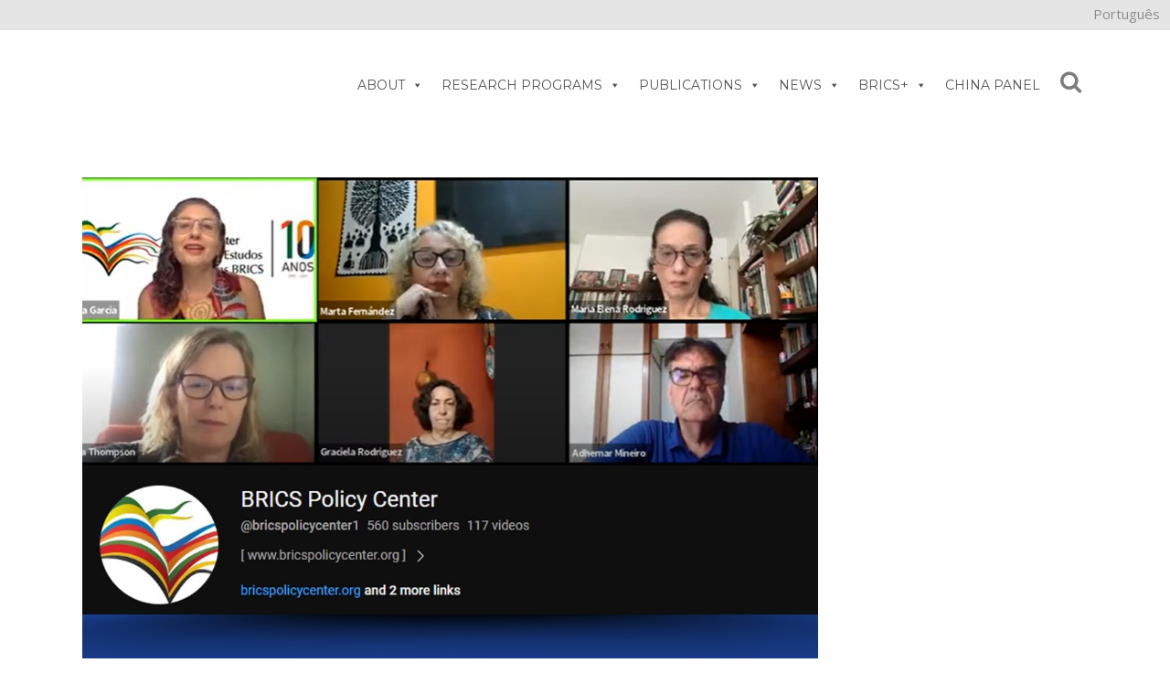

--- FILE ---
content_type: text/html; charset=UTF-8
request_url: https://bricspolicycenter.org/en/bpc-discusses-the-15th-brics-summit/
body_size: 92155
content:
<!DOCTYPE html>
<html lang="en-US">
<head>
	<meta charset="UTF-8" />
			<meta name="viewport" content="width=device-width,initial-scale=1,user-scalable=no">
		<title>BPC discusses the 15th BRICS Summit - brq</title>

	
			
				
	<link rel="profile" href="http://gmpg.org/xfn/11" />
	<link rel="pingback" href="https://bricspolicycenter.org/xmlrpc.php" />
	<link rel="shortcut icon" type="image/x-icon" href="https://bricspolicycenter.org/wp-content/uploads/2016/10/bpc_logoico.ico" />
	<link rel="apple-touch-icon" href="https://bricspolicycenter.org/wp-content/uploads/2016/10/bpc_logoico.ico" />
	<!--[if gte IE 9]>
	<style type="text/css">
		.gradient {
			filter: none;
		}
	</style>
	<![endif]-->

	<link href='//fonts.googleapis.com/css?family=Raleway:100,100italic,200,200italic,300,300italic,400,400italic,500,500italic,600,600italic,700,700italic,800,800italic,900,900italic|Crete+Round:100,100italic,200,200italic,300,300italic,400,400italic,500,500italic,600,600italic,700,700italic,800,800italic,900,900italic|Open+Sans:100,100italic,200,200italic,300,300italic,400,400italic,500,500italic,600,600italic,700,700italic,800,800italic,900,900italic|Roboto:100,100italic,200,200italic,300,300italic,400,400italic,500,500italic,600,600italic,700,700italic,800,800italic,900,900italic|Roboto+Condensed:100,100italic,200,200italic,300,300italic,400,400italic,500,500italic,600,600italic,700,700italic,800,800italic,900,900italic|Montserrat:100,100italic,200,200italic,300,300italic,400,400italic,500,500italic,600,600italic,700,700italic,800,800italic,900,900italic&#038;subset=latin,latin-ext' rel='stylesheet' type='text/css' />
<meta name='robots' content='index, follow, max-image-preview:large, max-snippet:-1, max-video-preview:-1' />
	<style>img:is([sizes="auto" i], [sizes^="auto," i]) { contain-intrinsic-size: 3000px 1500px }</style>
	<link rel="alternate" hreflang="pt-br" href="https://bricspolicycenter.org/bpc-debate-a-15a-cupula-dos-brics/" />
<link rel="alternate" hreflang="en" href="https://bricspolicycenter.org/en/bpc-discusses-the-15th-brics-summit/" />
<link rel="alternate" hreflang="x-default" href="https://bricspolicycenter.org/bpc-debate-a-15a-cupula-dos-brics/" />

	<!-- This site is optimized with the Yoast SEO plugin v24.6 - https://yoast.com/wordpress/plugins/seo/ -->
	<link rel="canonical" href="https://bricspolicycenter.org/en/bpc-discusses-the-15th-brics-summit/" />
	<meta property="og:locale" content="en_US" />
	<meta property="og:type" content="article" />
	<meta property="og:title" content="BPC discusses the 15th BRICS Summit - brq" />
	<meta property="og:url" content="https://bricspolicycenter.org/en/bpc-discusses-the-15th-brics-summit/" />
	<meta property="og:site_name" content="brq" />
	<meta property="article:published_time" content="2023-09-05T19:36:21+00:00" />
	<meta property="og:image" content="https://bricspolicycenter.org/wp-content/uploads/2023/09/WhatsApp-Image-2023-09-05-at-16.01.47.jpeg" />
	<meta property="og:image:width" content="1080" />
	<meta property="og:image:height" content="1080" />
	<meta property="og:image:type" content="image/jpeg" />
	<meta name="author" content="Adm BPC" />
	<meta name="twitter:card" content="summary_large_image" />
	<meta name="twitter:label1" content="Written by" />
	<meta name="twitter:data1" content="Adm BPC" />
	<script type="application/ld+json" class="yoast-schema-graph">{"@context":"https://schema.org","@graph":[{"@type":"WebPage","@id":"https://bricspolicycenter.org/en/bpc-discusses-the-15th-brics-summit/","url":"https://bricspolicycenter.org/en/bpc-discusses-the-15th-brics-summit/","name":"BPC discusses the 15th BRICS Summit - brq","isPartOf":{"@id":"https://bricspolicycenter.org/en/#website"},"primaryImageOfPage":{"@id":"https://bricspolicycenter.org/en/bpc-discusses-the-15th-brics-summit/#primaryimage"},"image":{"@id":"https://bricspolicycenter.org/en/bpc-discusses-the-15th-brics-summit/#primaryimage"},"thumbnailUrl":"https://bricspolicycenter.org/wp-content/uploads/2023/09/WhatsApp-Image-2023-09-05-at-16.01.47.jpeg","datePublished":"2023-09-05T19:36:21+00:00","author":{"@id":"https://bricspolicycenter.org/en/#/schema/person/f34bc4c22f015ebcb023cebab0e0c9e4"},"breadcrumb":{"@id":"https://bricspolicycenter.org/en/bpc-discusses-the-15th-brics-summit/#breadcrumb"},"inLanguage":"en-US","potentialAction":[{"@type":"ReadAction","target":["https://bricspolicycenter.org/en/bpc-discusses-the-15th-brics-summit/"]}]},{"@type":"ImageObject","inLanguage":"en-US","@id":"https://bricspolicycenter.org/en/bpc-discusses-the-15th-brics-summit/#primaryimage","url":"https://bricspolicycenter.org/wp-content/uploads/2023/09/WhatsApp-Image-2023-09-05-at-16.01.47.jpeg","contentUrl":"https://bricspolicycenter.org/wp-content/uploads/2023/09/WhatsApp-Image-2023-09-05-at-16.01.47.jpeg","width":1080,"height":1080},{"@type":"BreadcrumbList","@id":"https://bricspolicycenter.org/en/bpc-discusses-the-15th-brics-summit/#breadcrumb","itemListElement":[{"@type":"ListItem","position":1,"name":"Início","item":"https://bricspolicycenter.org/en/"},{"@type":"ListItem","position":2,"name":"BPC discusses the 15th BRICS Summit"}]},{"@type":"WebSite","@id":"https://bricspolicycenter.org/en/#website","url":"https://bricspolicycenter.org/en/","name":"brq","description":"Só mais um site WordPress","potentialAction":[{"@type":"SearchAction","target":{"@type":"EntryPoint","urlTemplate":"https://bricspolicycenter.org/en/?s={search_term_string}"},"query-input":{"@type":"PropertyValueSpecification","valueRequired":true,"valueName":"search_term_string"}}],"inLanguage":"en-US"},{"@type":"Person","@id":"https://bricspolicycenter.org/en/#/schema/person/f34bc4c22f015ebcb023cebab0e0c9e4","name":"Adm BPC","image":{"@type":"ImageObject","inLanguage":"en-US","@id":"https://bricspolicycenter.org/en/#/schema/person/image/","url":"https://secure.gravatar.com/avatar/52c5584f583eb4ce2f4ed6fc37be38eb?s=96&d=mm&r=g","contentUrl":"https://secure.gravatar.com/avatar/52c5584f583eb4ce2f4ed6fc37be38eb?s=96&d=mm&r=g","caption":"Adm BPC"},"url":"https://bricspolicycenter.org/en/author/admbpc/"}]}</script>
	<!-- / Yoast SEO plugin. -->


<link rel='dns-prefetch' href='//www.googletagmanager.com' />
<link rel="alternate" type="text/calendar" title="brq &raquo; iCal Feed" href="https://bricspolicycenter.org/en/eventos/?ical=1" />
<script type="text/javascript">
/* <![CDATA[ */
window._wpemojiSettings = {"baseUrl":"https:\/\/s.w.org\/images\/core\/emoji\/15.0.3\/72x72\/","ext":".png","svgUrl":"https:\/\/s.w.org\/images\/core\/emoji\/15.0.3\/svg\/","svgExt":".svg","source":{"concatemoji":"https:\/\/bricspolicycenter.org\/wp-includes\/js\/wp-emoji-release.min.js?ver=6.7.4"}};
/*! This file is auto-generated */
!function(i,n){var o,s,e;function c(e){try{var t={supportTests:e,timestamp:(new Date).valueOf()};sessionStorage.setItem(o,JSON.stringify(t))}catch(e){}}function p(e,t,n){e.clearRect(0,0,e.canvas.width,e.canvas.height),e.fillText(t,0,0);var t=new Uint32Array(e.getImageData(0,0,e.canvas.width,e.canvas.height).data),r=(e.clearRect(0,0,e.canvas.width,e.canvas.height),e.fillText(n,0,0),new Uint32Array(e.getImageData(0,0,e.canvas.width,e.canvas.height).data));return t.every(function(e,t){return e===r[t]})}function u(e,t,n){switch(t){case"flag":return n(e,"\ud83c\udff3\ufe0f\u200d\u26a7\ufe0f","\ud83c\udff3\ufe0f\u200b\u26a7\ufe0f")?!1:!n(e,"\ud83c\uddfa\ud83c\uddf3","\ud83c\uddfa\u200b\ud83c\uddf3")&&!n(e,"\ud83c\udff4\udb40\udc67\udb40\udc62\udb40\udc65\udb40\udc6e\udb40\udc67\udb40\udc7f","\ud83c\udff4\u200b\udb40\udc67\u200b\udb40\udc62\u200b\udb40\udc65\u200b\udb40\udc6e\u200b\udb40\udc67\u200b\udb40\udc7f");case"emoji":return!n(e,"\ud83d\udc26\u200d\u2b1b","\ud83d\udc26\u200b\u2b1b")}return!1}function f(e,t,n){var r="undefined"!=typeof WorkerGlobalScope&&self instanceof WorkerGlobalScope?new OffscreenCanvas(300,150):i.createElement("canvas"),a=r.getContext("2d",{willReadFrequently:!0}),o=(a.textBaseline="top",a.font="600 32px Arial",{});return e.forEach(function(e){o[e]=t(a,e,n)}),o}function t(e){var t=i.createElement("script");t.src=e,t.defer=!0,i.head.appendChild(t)}"undefined"!=typeof Promise&&(o="wpEmojiSettingsSupports",s=["flag","emoji"],n.supports={everything:!0,everythingExceptFlag:!0},e=new Promise(function(e){i.addEventListener("DOMContentLoaded",e,{once:!0})}),new Promise(function(t){var n=function(){try{var e=JSON.parse(sessionStorage.getItem(o));if("object"==typeof e&&"number"==typeof e.timestamp&&(new Date).valueOf()<e.timestamp+604800&&"object"==typeof e.supportTests)return e.supportTests}catch(e){}return null}();if(!n){if("undefined"!=typeof Worker&&"undefined"!=typeof OffscreenCanvas&&"undefined"!=typeof URL&&URL.createObjectURL&&"undefined"!=typeof Blob)try{var e="postMessage("+f.toString()+"("+[JSON.stringify(s),u.toString(),p.toString()].join(",")+"));",r=new Blob([e],{type:"text/javascript"}),a=new Worker(URL.createObjectURL(r),{name:"wpTestEmojiSupports"});return void(a.onmessage=function(e){c(n=e.data),a.terminate(),t(n)})}catch(e){}c(n=f(s,u,p))}t(n)}).then(function(e){for(var t in e)n.supports[t]=e[t],n.supports.everything=n.supports.everything&&n.supports[t],"flag"!==t&&(n.supports.everythingExceptFlag=n.supports.everythingExceptFlag&&n.supports[t]);n.supports.everythingExceptFlag=n.supports.everythingExceptFlag&&!n.supports.flag,n.DOMReady=!1,n.readyCallback=function(){n.DOMReady=!0}}).then(function(){return e}).then(function(){var e;n.supports.everything||(n.readyCallback(),(e=n.source||{}).concatemoji?t(e.concatemoji):e.wpemoji&&e.twemoji&&(t(e.twemoji),t(e.wpemoji)))}))}((window,document),window._wpemojiSettings);
/* ]]> */
</script>
<style id='wp-emoji-styles-inline-css' type='text/css'>

	img.wp-smiley, img.emoji {
		display: inline !important;
		border: none !important;
		box-shadow: none !important;
		height: 1em !important;
		width: 1em !important;
		margin: 0 0.07em !important;
		vertical-align: -0.1em !important;
		background: none !important;
		padding: 0 !important;
	}
</style>
<link rel='stylesheet' id='wp-block-library-css' href='https://bricspolicycenter.org/wp-includes/css/dist/block-library/style.min.css?ver=6.7.4' type='text/css' media='all' />
<style id='pdfemb-pdf-embedder-viewer-style-inline-css' type='text/css'>
.wp-block-pdfemb-pdf-embedder-viewer{max-width:none}

</style>
<style id='powerpress-player-block-style-inline-css' type='text/css'>


</style>
<link rel='stylesheet' id='awsm-ead-public-css' href='https://bricspolicycenter.org/wp-content/plugins/embed-any-document/css/embed-public.min.css?ver=2.7.6' type='text/css' media='all' />
<style id='classic-theme-styles-inline-css' type='text/css'>
/*! This file is auto-generated */
.wp-block-button__link{color:#fff;background-color:#32373c;border-radius:9999px;box-shadow:none;text-decoration:none;padding:calc(.667em + 2px) calc(1.333em + 2px);font-size:1.125em}.wp-block-file__button{background:#32373c;color:#fff;text-decoration:none}
</style>
<style id='global-styles-inline-css' type='text/css'>
:root{--wp--preset--aspect-ratio--square: 1;--wp--preset--aspect-ratio--4-3: 4/3;--wp--preset--aspect-ratio--3-4: 3/4;--wp--preset--aspect-ratio--3-2: 3/2;--wp--preset--aspect-ratio--2-3: 2/3;--wp--preset--aspect-ratio--16-9: 16/9;--wp--preset--aspect-ratio--9-16: 9/16;--wp--preset--color--black: #000000;--wp--preset--color--cyan-bluish-gray: #abb8c3;--wp--preset--color--white: #ffffff;--wp--preset--color--pale-pink: #f78da7;--wp--preset--color--vivid-red: #cf2e2e;--wp--preset--color--luminous-vivid-orange: #ff6900;--wp--preset--color--luminous-vivid-amber: #fcb900;--wp--preset--color--light-green-cyan: #7bdcb5;--wp--preset--color--vivid-green-cyan: #00d084;--wp--preset--color--pale-cyan-blue: #8ed1fc;--wp--preset--color--vivid-cyan-blue: #0693e3;--wp--preset--color--vivid-purple: #9b51e0;--wp--preset--gradient--vivid-cyan-blue-to-vivid-purple: linear-gradient(135deg,rgba(6,147,227,1) 0%,rgb(155,81,224) 100%);--wp--preset--gradient--light-green-cyan-to-vivid-green-cyan: linear-gradient(135deg,rgb(122,220,180) 0%,rgb(0,208,130) 100%);--wp--preset--gradient--luminous-vivid-amber-to-luminous-vivid-orange: linear-gradient(135deg,rgba(252,185,0,1) 0%,rgba(255,105,0,1) 100%);--wp--preset--gradient--luminous-vivid-orange-to-vivid-red: linear-gradient(135deg,rgba(255,105,0,1) 0%,rgb(207,46,46) 100%);--wp--preset--gradient--very-light-gray-to-cyan-bluish-gray: linear-gradient(135deg,rgb(238,238,238) 0%,rgb(169,184,195) 100%);--wp--preset--gradient--cool-to-warm-spectrum: linear-gradient(135deg,rgb(74,234,220) 0%,rgb(151,120,209) 20%,rgb(207,42,186) 40%,rgb(238,44,130) 60%,rgb(251,105,98) 80%,rgb(254,248,76) 100%);--wp--preset--gradient--blush-light-purple: linear-gradient(135deg,rgb(255,206,236) 0%,rgb(152,150,240) 100%);--wp--preset--gradient--blush-bordeaux: linear-gradient(135deg,rgb(254,205,165) 0%,rgb(254,45,45) 50%,rgb(107,0,62) 100%);--wp--preset--gradient--luminous-dusk: linear-gradient(135deg,rgb(255,203,112) 0%,rgb(199,81,192) 50%,rgb(65,88,208) 100%);--wp--preset--gradient--pale-ocean: linear-gradient(135deg,rgb(255,245,203) 0%,rgb(182,227,212) 50%,rgb(51,167,181) 100%);--wp--preset--gradient--electric-grass: linear-gradient(135deg,rgb(202,248,128) 0%,rgb(113,206,126) 100%);--wp--preset--gradient--midnight: linear-gradient(135deg,rgb(2,3,129) 0%,rgb(40,116,252) 100%);--wp--preset--font-size--small: 13px;--wp--preset--font-size--medium: 20px;--wp--preset--font-size--large: 36px;--wp--preset--font-size--x-large: 42px;--wp--preset--spacing--20: 0.44rem;--wp--preset--spacing--30: 0.67rem;--wp--preset--spacing--40: 1rem;--wp--preset--spacing--50: 1.5rem;--wp--preset--spacing--60: 2.25rem;--wp--preset--spacing--70: 3.38rem;--wp--preset--spacing--80: 5.06rem;--wp--preset--shadow--natural: 6px 6px 9px rgba(0, 0, 0, 0.2);--wp--preset--shadow--deep: 12px 12px 50px rgba(0, 0, 0, 0.4);--wp--preset--shadow--sharp: 6px 6px 0px rgba(0, 0, 0, 0.2);--wp--preset--shadow--outlined: 6px 6px 0px -3px rgba(255, 255, 255, 1), 6px 6px rgba(0, 0, 0, 1);--wp--preset--shadow--crisp: 6px 6px 0px rgba(0, 0, 0, 1);}:where(.is-layout-flex){gap: 0.5em;}:where(.is-layout-grid){gap: 0.5em;}body .is-layout-flex{display: flex;}.is-layout-flex{flex-wrap: wrap;align-items: center;}.is-layout-flex > :is(*, div){margin: 0;}body .is-layout-grid{display: grid;}.is-layout-grid > :is(*, div){margin: 0;}:where(.wp-block-columns.is-layout-flex){gap: 2em;}:where(.wp-block-columns.is-layout-grid){gap: 2em;}:where(.wp-block-post-template.is-layout-flex){gap: 1.25em;}:where(.wp-block-post-template.is-layout-grid){gap: 1.25em;}.has-black-color{color: var(--wp--preset--color--black) !important;}.has-cyan-bluish-gray-color{color: var(--wp--preset--color--cyan-bluish-gray) !important;}.has-white-color{color: var(--wp--preset--color--white) !important;}.has-pale-pink-color{color: var(--wp--preset--color--pale-pink) !important;}.has-vivid-red-color{color: var(--wp--preset--color--vivid-red) !important;}.has-luminous-vivid-orange-color{color: var(--wp--preset--color--luminous-vivid-orange) !important;}.has-luminous-vivid-amber-color{color: var(--wp--preset--color--luminous-vivid-amber) !important;}.has-light-green-cyan-color{color: var(--wp--preset--color--light-green-cyan) !important;}.has-vivid-green-cyan-color{color: var(--wp--preset--color--vivid-green-cyan) !important;}.has-pale-cyan-blue-color{color: var(--wp--preset--color--pale-cyan-blue) !important;}.has-vivid-cyan-blue-color{color: var(--wp--preset--color--vivid-cyan-blue) !important;}.has-vivid-purple-color{color: var(--wp--preset--color--vivid-purple) !important;}.has-black-background-color{background-color: var(--wp--preset--color--black) !important;}.has-cyan-bluish-gray-background-color{background-color: var(--wp--preset--color--cyan-bluish-gray) !important;}.has-white-background-color{background-color: var(--wp--preset--color--white) !important;}.has-pale-pink-background-color{background-color: var(--wp--preset--color--pale-pink) !important;}.has-vivid-red-background-color{background-color: var(--wp--preset--color--vivid-red) !important;}.has-luminous-vivid-orange-background-color{background-color: var(--wp--preset--color--luminous-vivid-orange) !important;}.has-luminous-vivid-amber-background-color{background-color: var(--wp--preset--color--luminous-vivid-amber) !important;}.has-light-green-cyan-background-color{background-color: var(--wp--preset--color--light-green-cyan) !important;}.has-vivid-green-cyan-background-color{background-color: var(--wp--preset--color--vivid-green-cyan) !important;}.has-pale-cyan-blue-background-color{background-color: var(--wp--preset--color--pale-cyan-blue) !important;}.has-vivid-cyan-blue-background-color{background-color: var(--wp--preset--color--vivid-cyan-blue) !important;}.has-vivid-purple-background-color{background-color: var(--wp--preset--color--vivid-purple) !important;}.has-black-border-color{border-color: var(--wp--preset--color--black) !important;}.has-cyan-bluish-gray-border-color{border-color: var(--wp--preset--color--cyan-bluish-gray) !important;}.has-white-border-color{border-color: var(--wp--preset--color--white) !important;}.has-pale-pink-border-color{border-color: var(--wp--preset--color--pale-pink) !important;}.has-vivid-red-border-color{border-color: var(--wp--preset--color--vivid-red) !important;}.has-luminous-vivid-orange-border-color{border-color: var(--wp--preset--color--luminous-vivid-orange) !important;}.has-luminous-vivid-amber-border-color{border-color: var(--wp--preset--color--luminous-vivid-amber) !important;}.has-light-green-cyan-border-color{border-color: var(--wp--preset--color--light-green-cyan) !important;}.has-vivid-green-cyan-border-color{border-color: var(--wp--preset--color--vivid-green-cyan) !important;}.has-pale-cyan-blue-border-color{border-color: var(--wp--preset--color--pale-cyan-blue) !important;}.has-vivid-cyan-blue-border-color{border-color: var(--wp--preset--color--vivid-cyan-blue) !important;}.has-vivid-purple-border-color{border-color: var(--wp--preset--color--vivid-purple) !important;}.has-vivid-cyan-blue-to-vivid-purple-gradient-background{background: var(--wp--preset--gradient--vivid-cyan-blue-to-vivid-purple) !important;}.has-light-green-cyan-to-vivid-green-cyan-gradient-background{background: var(--wp--preset--gradient--light-green-cyan-to-vivid-green-cyan) !important;}.has-luminous-vivid-amber-to-luminous-vivid-orange-gradient-background{background: var(--wp--preset--gradient--luminous-vivid-amber-to-luminous-vivid-orange) !important;}.has-luminous-vivid-orange-to-vivid-red-gradient-background{background: var(--wp--preset--gradient--luminous-vivid-orange-to-vivid-red) !important;}.has-very-light-gray-to-cyan-bluish-gray-gradient-background{background: var(--wp--preset--gradient--very-light-gray-to-cyan-bluish-gray) !important;}.has-cool-to-warm-spectrum-gradient-background{background: var(--wp--preset--gradient--cool-to-warm-spectrum) !important;}.has-blush-light-purple-gradient-background{background: var(--wp--preset--gradient--blush-light-purple) !important;}.has-blush-bordeaux-gradient-background{background: var(--wp--preset--gradient--blush-bordeaux) !important;}.has-luminous-dusk-gradient-background{background: var(--wp--preset--gradient--luminous-dusk) !important;}.has-pale-ocean-gradient-background{background: var(--wp--preset--gradient--pale-ocean) !important;}.has-electric-grass-gradient-background{background: var(--wp--preset--gradient--electric-grass) !important;}.has-midnight-gradient-background{background: var(--wp--preset--gradient--midnight) !important;}.has-small-font-size{font-size: var(--wp--preset--font-size--small) !important;}.has-medium-font-size{font-size: var(--wp--preset--font-size--medium) !important;}.has-large-font-size{font-size: var(--wp--preset--font-size--large) !important;}.has-x-large-font-size{font-size: var(--wp--preset--font-size--x-large) !important;}
:where(.wp-block-post-template.is-layout-flex){gap: 1.25em;}:where(.wp-block-post-template.is-layout-grid){gap: 1.25em;}
:where(.wp-block-columns.is-layout-flex){gap: 2em;}:where(.wp-block-columns.is-layout-grid){gap: 2em;}
:root :where(.wp-block-pullquote){font-size: 1.5em;line-height: 1.6;}
</style>
<link rel='stylesheet' id='contact-form-7-css' href='https://bricspolicycenter.org/wp-content/plugins/contact-form-7/includes/css/styles.css?ver=6.0.4' type='text/css' media='all' />
<link rel='stylesheet' id='lana-downloads-manager-css' href='https://bricspolicycenter.org/wp-content/plugins/lana-downloads-manager//assets/css/lana-downloads-manager.css?ver=1.10.0' type='text/css' media='all' />
<link rel='stylesheet' id='profiler-what-slowing-down-css' href='https://bricspolicycenter.org/wp-content/plugins/profiler-what-slowing-down/public/css/which-plugin-slowing-down-public.css?ver=1.0.0' type='text/css' media='all' />
<link rel='stylesheet' id='searchandfilter-css' href='https://bricspolicycenter.org/wp-content/plugins/search-filter/style.css?ver=1' type='text/css' media='all' />
<link rel='stylesheet' id='wpml-legacy-dropdown-0-css' href='https://bricspolicycenter.org/wp-content/plugins/sitepress-multilingual-cms/templates/language-switchers/legacy-dropdown/style.min.css?ver=1' type='text/css' media='all' />
<style id='wpml-legacy-dropdown-0-inline-css' type='text/css'>
.wpml-ls-statics-shortcode_actions{background-color:#eeeeee;}.wpml-ls-statics-shortcode_actions, .wpml-ls-statics-shortcode_actions .wpml-ls-sub-menu, .wpml-ls-statics-shortcode_actions a {border-color:#cdcdcd;}.wpml-ls-statics-shortcode_actions a, .wpml-ls-statics-shortcode_actions .wpml-ls-sub-menu a, .wpml-ls-statics-shortcode_actions .wpml-ls-sub-menu a:link, .wpml-ls-statics-shortcode_actions li:not(.wpml-ls-current-language) .wpml-ls-link, .wpml-ls-statics-shortcode_actions li:not(.wpml-ls-current-language) .wpml-ls-link:link {color:#444444;background-color:#ffffff;}.wpml-ls-statics-shortcode_actions a, .wpml-ls-statics-shortcode_actions .wpml-ls-sub-menu a:hover,.wpml-ls-statics-shortcode_actions .wpml-ls-sub-menu a:focus, .wpml-ls-statics-shortcode_actions .wpml-ls-sub-menu a:link:hover, .wpml-ls-statics-shortcode_actions .wpml-ls-sub-menu a:link:focus {color:#000000;background-color:#eeeeee;}.wpml-ls-statics-shortcode_actions .wpml-ls-current-language > a {color:#444444;background-color:#ffffff;}.wpml-ls-statics-shortcode_actions .wpml-ls-current-language:hover>a, .wpml-ls-statics-shortcode_actions .wpml-ls-current-language>a:focus {color:#000000;background-color:#eeeeee;}
</style>
<link rel='stylesheet' id='wpml-legacy-vertical-list-0-css' href='https://bricspolicycenter.org/wp-content/plugins/sitepress-multilingual-cms/templates/language-switchers/legacy-list-vertical/style.min.css?ver=1' type='text/css' media='all' />
<style id='wpml-legacy-vertical-list-0-inline-css' type='text/css'>
.header_top #lang_sel>ul>li>a:after, .header_top #lang_sel_click>ul>li>a:after { border-top: 0!important; } js-wpml-ls-item-toggle wpml-ls-item-toggle lang_sel_sel icl-pt-br { }
</style>
<link rel='stylesheet' id='megamenu-css' href='https://bricspolicycenter.org/wp-content/uploads/maxmegamenu/style_en.css?ver=236f53' type='text/css' media='all' />
<link rel='stylesheet' id='dashicons-css' href='https://bricspolicycenter.org/wp-includes/css/dashicons.min.css?ver=6.7.4' type='text/css' media='all' />
<link rel='stylesheet' id='qode_default_style-css' href='https://bricspolicycenter.org/wp-content/themes/stockholm/style.css?ver=6.7.4' type='text/css' media='all' />
<link rel='stylesheet' id='qode_stylesheet-css' href='https://bricspolicycenter.org/wp-content/themes/stockholm/css/stylesheet.min.css?ver=6.7.4' type='text/css' media='all' />
<link rel='stylesheet' id='qode_style_dynamic-css' href='https://bricspolicycenter.org/wp-content/themes/stockholm/css/style_dynamic.css?ver=1768481190' type='text/css' media='all' />
<link rel='stylesheet' id='qode_font-awesome-css' href='https://bricspolicycenter.org/wp-content/themes/stockholm/css/font-awesome/css/font-awesome.min.css?ver=6.7.4' type='text/css' media='all' />
<link rel='stylesheet' id='qode_elegant-icons-css' href='https://bricspolicycenter.org/wp-content/themes/stockholm/css/elegant-icons/style.min.css?ver=6.7.4' type='text/css' media='all' />
<link rel='stylesheet' id='qode_linear-icons-css' href='https://bricspolicycenter.org/wp-content/themes/stockholm/css/linear-icons/style.css?ver=6.7.4' type='text/css' media='all' />
<link rel='stylesheet' id='mediaelement-css' href='https://bricspolicycenter.org/wp-includes/js/mediaelement/mediaelementplayer-legacy.min.css?ver=4.2.17' type='text/css' media='all' />
<link rel='stylesheet' id='wp-mediaelement-css' href='https://bricspolicycenter.org/wp-includes/js/mediaelement/wp-mediaelement.min.css?ver=6.7.4' type='text/css' media='all' />
<link rel='stylesheet' id='qode_responsive-css' href='https://bricspolicycenter.org/wp-content/themes/stockholm/css/responsive.min.css?ver=6.7.4' type='text/css' media='all' />
<link rel='stylesheet' id='qode_style_dynamic_responsive-css' href='https://bricspolicycenter.org/wp-content/themes/stockholm/css/style_dynamic_responsive.css?ver=1768481190' type='text/css' media='all' />
<link rel='stylesheet' id='js_composer_front-css' href='https://bricspolicycenter.org/wp-content/plugins/js_composer/assets/css/js_composer.min.css?ver=8.2' type='text/css' media='all' />
<link rel='stylesheet' id='qode_custom_css-css' href='https://bricspolicycenter.org/wp-content/themes/stockholm/css/custom_css.css?ver=1768481190' type='text/css' media='all' />
<link rel='stylesheet' id='qode_mac_stylesheet-css' href='https://bricspolicycenter.org/wp-content/themes/stockholm/css/mac_stylesheet.css?ver=6.7.4' type='text/css' media='all' />
<link rel='stylesheet' id='qode_webkit-css' href='https://bricspolicycenter.org/wp-content/themes/stockholm/css/webkit_stylesheet.css?ver=6.7.4' type='text/css' media='all' />
<link rel='stylesheet' id='fancybox-css' href='https://bricspolicycenter.org/wp-content/plugins/easy-fancybox/fancybox/1.5.4/jquery.fancybox.min.css?ver=6.7.4' type='text/css' media='screen' />
<style id='fancybox-inline-css' type='text/css'>
#fancybox-content{border-color:#ffffff;}#fancybox-title,#fancybox-title-float-main{color:#fff}
</style>
<link rel='stylesheet' id='malinky-ajax-pagination-css' href='https://bricspolicycenter.org/wp-content/plugins/malinky-ajax-pagination/css/style.css' type='text/css' media='all' />
<script type="text/javascript" id="jquery-core-js-extra">
/* <![CDATA[ */
var SDT_DATA = {"ajaxurl":"https:\/\/bricspolicycenter.org\/wp-admin\/admin-ajax.php","siteUrl":"https:\/\/bricspolicycenter.org\/","pluginsUrl":"https:\/\/bricspolicycenter.org\/wp-content\/plugins","isAdmin":""};
/* ]]> */
</script>
<script type="text/javascript" src="https://bricspolicycenter.org/wp-includes/js/jquery/jquery.min.js?ver=3.7.1" id="jquery-core-js"></script>
<script type="text/javascript" src="https://bricspolicycenter.org/wp-includes/js/jquery/jquery-migrate.min.js?ver=3.4.1" id="jquery-migrate-js"></script>
<script type="text/javascript" src="https://bricspolicycenter.org/wp-content/plugins/profiler-what-slowing-down/public/js/which-plugin-slowing-down-public.js?ver=1.0.0" id="profiler-what-slowing-down-js"></script>
<script type="text/javascript" src="https://bricspolicycenter.org/wp-content/plugins/sitepress-multilingual-cms/templates/language-switchers/legacy-dropdown/script.min.js?ver=1" id="wpml-legacy-dropdown-0-js"></script>

<!-- Google tag (gtag.js) snippet added by Site Kit -->

<!-- Google Analytics snippet added by Site Kit -->
<script type="text/javascript" src="https://www.googletagmanager.com/gtag/js?id=GT-T9HZWFC" id="google_gtagjs-js" async></script>
<script type="text/javascript" id="google_gtagjs-js-after">
/* <![CDATA[ */
window.dataLayer = window.dataLayer || [];function gtag(){dataLayer.push(arguments);}
gtag("set","linker",{"domains":["bricspolicycenter.org"]});
gtag("js", new Date());
gtag("set", "developer_id.dZTNiMT", true);
gtag("config", "GT-T9HZWFC", {"googlesitekit_post_author":"Adm BPC"});
/* ]]> */
</script>

<!-- End Google tag (gtag.js) snippet added by Site Kit -->
<script></script><link rel="https://api.w.org/" href="https://bricspolicycenter.org/en/wp-json/" /><link rel="alternate" title="JSON" type="application/json" href="https://bricspolicycenter.org/en/wp-json/wp/v2/posts/16214" /><link rel="EditURI" type="application/rsd+xml" title="RSD" href="https://bricspolicycenter.org/xmlrpc.php?rsd" />
<meta name="generator" content="WordPress 6.7.4" />
<link rel='shortlink' href='https://bricspolicycenter.org/en/?p=16214' />
<link rel="alternate" title="oEmbed (JSON)" type="application/json+oembed" href="https://bricspolicycenter.org/en/wp-json/oembed/1.0/embed?url=https%3A%2F%2Fbricspolicycenter.org%2Fen%2Fbpc-discusses-the-15th-brics-summit%2F" />
<link rel="alternate" title="oEmbed (XML)" type="text/xml+oembed" href="https://bricspolicycenter.org/en/wp-json/oembed/1.0/embed?url=https%3A%2F%2Fbricspolicycenter.org%2Fen%2Fbpc-discusses-the-15th-brics-summit%2F&#038;format=xml" />
<meta name="generator" content="WPML ver:4.6.10 stt:1,43;" />
<meta name="generator" content="Site Kit by Google 1.147.0" />            <script type="text/javascript"><!--
                                function powerpress_pinw(pinw_url){window.open(pinw_url, 'PowerPressPlayer','toolbar=0,status=0,resizable=1,width=460,height=320');	return false;}
                //-->

                // tabnab protection
                window.addEventListener('load', function () {
                    // make all links have rel="noopener noreferrer"
                    document.querySelectorAll('a[target="_blank"]').forEach(link => {
                        link.setAttribute('rel', 'noopener noreferrer');
                    });
                });
            </script>
            <meta name="tec-api-version" content="v1"><meta name="tec-api-origin" content="https://bricspolicycenter.org/en/"><link rel="alternate" href="https://bricspolicycenter.org/en/wp-json/tribe/events/v1/" /><meta name="generator" content="Powered by WPBakery Page Builder - drag and drop page builder for WordPress."/>
		<style type="text/css" id="wp-custom-css">
			.cs-infos{
	display:none;
}
#eventos .blog_holder.masonry article, #na-midia .blog_holder.masonry article {
    width: 22%;
    min-height: 480px;
}
#ajax-load-more .blog_holder.parceiros article {
    width: 22%;
	margin-left: 1%;
    min-height: 480px;
}
#ajax-load-more .blog_holder.parceiros article .time {
	display:none;
}

#ajax-load-more .blog_holder.masonry article,  #ajax-load-more .blog_holder.masonry .article{
    width: 22%;
    margin-left: 1%;
    min-height: 520px;
    position: relative;
}
.equipe article{
    min-height: 200px !important;
}
#ajax-load-more .blog_holder.masonry article,  #ajax-load-more .blog_holder.masonry .article{
    width: 22%;
    margin-left: 1%;
    min-height: 520px;
    position: relative;
}

#ajax-load-more-2 .blog_holder.masonry article {
    width: 22%;
	margin-left: 1%;
    min-height: 500px;
}

#ajax-load-more-3 .blog_holder.masonry article {
    width: 22%;
	margin-left: 1%;
    min-height: 500px;
}


.lana-download-shortcode A{
	display: inline-block;
	padding: 10px 25px;
	border: 1px solid #000000;
	border-radius: 5px;
	text-align: center;
}
.lana-download-shortcode A .badge{
	display: none;
}

.multi{
	-moz-column-count: 2;
	-moz-column-gap: 2px;
	-webkit-column-count: 2;
	-webkit-column-gap: 2px;
	column-count: 2;
}

.vc_custom_1622041951118 .post_excerpt, .vc_custom_1622041951118 .post_image, .vc_custom_1622041951118 .post_info {
	display: none !important;
}
.vc_custom_1622041951118 ARTICLE {
	min-height: 100px !important;
}
.vc_custom_1622041951118 .post_text_inner {
    padding: 0 !important;
	
}
.blog_holder.masonry.faz div.post.article {
    width: 31% !important;
    margin-left: 1% !important;
    min-height: 320px !important;
    position: relative;
    margin-bottom: 15px;
}
.blog_holder.masonry.faz div.post.article .post_image IMG{
	max-width: 80px;
	
}

.page-id-318 .qbutton {
    font-size: 11px;
    line-height: auto;
    height: auto;
}

.programas .blog_holder.masonry.faz div.post.article {
    min-height: 120px !important;
}
.carousel-inner .slider_content .slide_buttons_holder {
    display: block !important;
}
.q_logo a img {
    height: 60% !important;
	margin-top: 15px;
}		</style>
		<noscript><style> .wpb_animate_when_almost_visible { opacity: 1; }</style></noscript><style type="text/css">/** Mega Menu CSS: fs **/</style>

</head>

<body class="post-template-default single single-post postid-16214 single-format-standard tribe-no-js mega-menu-max-mega-menu-5 mega-menu-top-navigation  select-theme-ver-3.2.2 menu-animation-underline smooth_scroll wpb-js-composer js-comp-ver-8.2 vc_responsive">

<div class="wrapper">
<div class="wrapper_inner">
<!-- Google Analytics start -->
		<script>
			var _gaq = _gaq || [];
			_gaq.push(['_setAccount', 'UA-127146515-1']);
			_gaq.push(['_trackPageview']);

			(function() {
				var ga = document.createElement('script'); ga.type = 'text/javascript'; ga.async = true;
				ga.src = ('https:' == document.location.protocol ? 'https://ssl' : 'http://www') + '.google-analytics.com/ga.js';
				var s = document.getElementsByTagName('script')[0]; s.parentNode.insertBefore(ga, s);
			})();
		</script>
	<!-- Google Analytics end -->

	<header class="page_header scrolled_not_transparent has_top scroll_header_top_area  fixed">
		<div class="header_inner clearfix">

		<div class="header_top_bottom_holder">
					<div class="header_top clearfix" style='' >
										<div class="left">
							<div class="inner">
															</div>
						</div>
						<div class="right">
							<div class="inner">
								<div class="header-widget widget_icl_lang_sel_widget header-right-widget">
<div class="lang_sel_list_vertical wpml-ls-sidebars-header_right wpml-ls wpml-ls-legacy-list-vertical" id="lang_sel_list">
	<ul>

					<li class="icl-pt-br wpml-ls-slot-header_right wpml-ls-item wpml-ls-item-pt-br wpml-ls-first-item wpml-ls-last-item wpml-ls-item-legacy-list-vertical">
				<a href="https://bricspolicycenter.org/bpc-debate-a-15a-cupula-dos-brics/" class="wpml-ls-link">
                    <span class="wpml-ls-native icl_lang_sel_native" lang="pt-br">Português</span></a>
			</li>
		
	</ul>
</div>
</div>							</div>
						</div>
									</div>
				<div class="header_bottom clearfix" style='' >
			                    					<div class="header_inner_left">
                        													<div class="mobile_menu_button"><span><i class="fa fa-bars"></i></span></div>
												<div class="logo_wrapper">
							                            							<div class="q_logo">
                                <div style="position: relative; display: inline-block; width: 140px;">
                                    <a href="https://www.puc-rio.br/" target="_blank">
                                       <img class="normal" src="https://bricspolicycenter.org/wp-content/themes/stockholm/img/logo-puc.png" alt="Logo"/>
                                    </a>
                                </div>
                                <div style="position: relative; display: inline-block; width: 190px;">
                                <a href="https://bricspolicycenter.org/en/">
                                    <img class="normal" src="https://bricspolicycenter.org/wp-content/uploads/2026/01/logo-bpc-color.png" alt="Logo"/>
                                </a></div>
                            </div>
                            						</div>
						                        					</div>
										                                                							<div class="header_inner_right">
								<div class="side_menu_button_wrapper right">
																											<div class="side_menu_button">
																					<a class="search_button fullscreen_search" href="javascript:void(0)">
												<i class="fa fa-search"></i>
											</a>
																																							</div>
								</div>
							</div>
																		<nav class="main_menu drop_down   right">
							<div id="mega-menu-wrap-top-navigation" class="mega-menu-wrap"><div class="mega-menu-toggle"><div class="mega-toggle-blocks-left"></div><div class="mega-toggle-blocks-center"></div><div class="mega-toggle-blocks-right"><div class='mega-toggle-block mega-menu-toggle-block mega-toggle-block-1' id='mega-toggle-block-1' tabindex='0'><span class='mega-toggle-label' role='button' aria-expanded='false'><span class='mega-toggle-label-closed'>MENU</span><span class='mega-toggle-label-open'>MENU</span></span></div></div></div><ul id="mega-menu-top-navigation" class="mega-menu max-mega-menu mega-menu-horizontal mega-no-js" data-event="hover_intent" data-effect="fade_up" data-effect-speed="200" data-effect-mobile="disabled" data-effect-speed-mobile="0" data-mobile-force-width="false" data-second-click="close" data-document-click="collapse" data-vertical-behaviour="standard" data-breakpoint="600" data-unbind="true" data-mobile-state="collapse_all" data-mobile-direction="vertical" data-hover-intent-timeout="300" data-hover-intent-interval="100"><li class='mega-menu-item mega-menu-item-type-custom mega-menu-item-object-custom mega-menu-item-has-children mega-align-bottom-left mega-menu-flyout mega-menu-item-20107' id='mega-menu-item-20107'><a class="mega-menu-link" aria-expanded="false" tabindex="0">ABOUT<span class="mega-indicator"></span></a>
<ul class="mega-sub-menu">
<li class='mega-menu-item mega-menu-item-type-custom mega-menu-item-object-custom mega-menu-item-20108' id='mega-menu-item-20108'><a class="mega-menu-link" href="https://bricspolicycenter.org/sobre/#o-brics-policy-center">The BRICS Policy Center</a></li><li class='mega-menu-item mega-menu-item-type-custom mega-menu-item-object-custom mega-menu-item-20109' id='mega-menu-item-20109'><a class="mega-menu-link" href="https://bricspolicycenter.org/sobre/#missao">Mission</a></li><li class='mega-menu-item mega-menu-item-type-custom mega-menu-item-object-custom mega-menu-item-20110' id='mega-menu-item-20110'><a class="mega-menu-link" href="https://bricspolicycenter.org/en/parceiros_/">Partners</a></li><li class='mega-menu-item mega-menu-item-type-custom mega-menu-item-object-custom mega-menu-item-20111' id='mega-menu-item-20111'><a class="mega-menu-link" href="https://bricspolicycenter.org/equipe">Experts and Staff</a></li><li class='mega-menu-item mega-menu-item-type-custom mega-menu-item-object-custom mega-menu-item-has-children mega-menu-item-20112' id='mega-menu-item-20112'><a class="mega-menu-link" href="#" aria-expanded="false">Fellowship<span class="mega-indicator"></span></a>
	<ul class="mega-sub-menu">
<li class='mega-menu-item mega-menu-item-type-post_type mega-menu-item-object-page mega-menu-item-20113' id='mega-menu-item-20113'><a class="mega-menu-link" href="https://bricspolicycenter.org/en/fellowship/faq/">FAQ</a></li><li class='mega-menu-item mega-menu-item-type-post_type mega-menu-item-object-page mega-menu-item-20114' id='mega-menu-item-20114'><a class="mega-menu-link" href="https://bricspolicycenter.org/en/fellowship/fellowship-network/">Fellowship Network</a></li>	</ul>
</li><li class='mega-menu-item mega-menu-item-type-custom mega-menu-item-object-custom mega-menu-item-has-children mega-menu-item-20115' id='mega-menu-item-20115'><a class="mega-menu-link" href="#" aria-expanded="false">Internship<span class="mega-indicator"></span></a>
	<ul class="mega-sub-menu">
<li class='mega-menu-item mega-menu-item-type-custom mega-menu-item-object-custom mega-menu-item-20116' id='mega-menu-item-20116'><a class="mega-menu-link" href="https://bricspolicycenter.org/faq-internship">About the internship</a></li>	</ul>
</li><li class='mega-menu-item mega-menu-item-type-custom mega-menu-item-object-custom mega-menu-item-20117' id='mega-menu-item-20117'><a class="mega-menu-link" href="http://mapi.iri.puc-rio.br/">Professional Masters</a></li></ul>
</li><li class='mega-menu-item mega-menu-item-type-custom mega-menu-item-object-custom mega-menu-item-has-children mega-align-bottom-left mega-menu-flyout mega-menu-item-20125' id='mega-menu-item-20125'><a class="mega-menu-link" aria-expanded="false" tabindex="0">RESEARCH PROGRAMS<span class="mega-indicator"></span></a>
<ul class="mega-sub-menu">
<li class='mega-menu-item mega-menu-item-type-post_type mega-menu-item-object-programas mega-menu-item-has-children mega-menu-item-20126' id='mega-menu-item-20126'><a class="mega-menu-link" href="https://bricspolicycenter.org/en/programs/brics-urbe/" aria-expanded="false">BRICS-Urbe<span class="mega-indicator"></span></a>
	<ul class="mega-sub-menu">
<li class='mega-menu-item mega-menu-item-type-custom mega-menu-item-object-custom mega-menu-item-20137' id='mega-menu-item-20137'><a class="mega-menu-link" href="https://bricspolicycenter.org/programas/brics-urbe/#equipe">Experts</a></li><li class='mega-menu-item mega-menu-item-type-custom mega-menu-item-object-custom mega-menu-item-20135' id='mega-menu-item-20135'><a class="mega-menu-link" href="https://bricspolicycenter.org/programas/brics-urbe/#publicacoes">Publications</a></li><li class='mega-menu-item mega-menu-item-type-custom mega-menu-item-object-custom mega-menu-item-20127' id='mega-menu-item-20127'><a class="mega-menu-link" href="https://bricspolicycenter.org/programas/brics-urbe/#sobre">About</a></li><li class='mega-menu-item mega-menu-item-type-custom mega-menu-item-object-custom mega-menu-item-has-children mega-menu-item-20128' id='mega-menu-item-20128'><a class="mega-menu-link" href="https://bricspolicycenter.org/programas/brics-urbe/#projetos" aria-expanded="false">Projects<span class="mega-indicator"></span></a>
		<ul class="mega-sub-menu">
<li class='mega-menu-item mega-menu-item-type-custom mega-menu-item-object-custom mega-menu-item-20134' id='mega-menu-item-20134'><a class="mega-menu-link" href="https://bricspolicycenter.org/projetos/rio20">Rio + 20</a></li><li class='mega-menu-item mega-menu-item-type-custom mega-menu-item-object-custom mega-menu-item-20133' id='mega-menu-item-20133'><a class="mega-menu-link" href="https://bricspolicycenter.org/projetos/cidades-brics">City-BRICS</a></li><li class='mega-menu-item mega-menu-item-type-custom mega-menu-item-object-custom mega-menu-item-has-children mega-menu-item-20129' id='mega-menu-item-20129'><a class="mega-menu-link" href="#" aria-expanded="false">Right to the city<span class="mega-indicator"></span></a>
			<ul class="mega-sub-menu">
<li class='mega-menu-item mega-menu-item-type-custom mega-menu-item-object-custom mega-menu-item-20130' id='mega-menu-item-20130'><a class="mega-menu-link" href="https://bricspolicycenter.org/projetos/direito-a-cidade-nas-favelas">In the Favelas</a></li><li class='mega-menu-item mega-menu-item-type-custom mega-menu-item-object-custom mega-menu-item-20131' id='mega-menu-item-20131'><a class="mega-menu-link" href="https://bricspolicycenter.org/projetos/direito-a-cidade-nas-cidades-brics">In Cities-BRICS</a></li>			</ul>
</li><li class='mega-menu-item mega-menu-item-type-custom mega-menu-item-object-custom mega-menu-item-20132' id='mega-menu-item-20132'><a class="mega-menu-link" href="https://bricspolicycenter.org/projetos/os-brics-e-o-combate-a-desigualdade">BRICS and the fight against inequality</a></li>		</ul>
</li>	</ul>
</li><li class='mega-menu-item mega-menu-item-type-custom mega-menu-item-object-custom mega-menu-item-23037' id='mega-menu-item-23037'><a class="mega-menu-link" href="https://bricspolicycenter.org/en/programs/participatory-and-intersectional-monitoring-and-evaluation-hub-prime/">PRIME Hub</a></li><li class='mega-menu-item mega-menu-item-type-post_type mega-menu-item-object-programas mega-menu-item-has-children mega-menu-item-20139' id='mega-menu-item-20139'><a class="mega-menu-link" href="https://bricspolicycenter.org/en/programs/gsum/" aria-expanded="false">GSUM<span class="mega-indicator"></span></a>
	<ul class="mega-sub-menu">
<li class='mega-menu-item mega-menu-item-type-custom mega-menu-item-object-custom mega-menu-item-20140' id='mega-menu-item-20140'><a class="mega-menu-link" href="https://bricspolicycenter.org/programs/gsum/#o-gsum">About</a></li><li class='mega-menu-item mega-menu-item-type-custom mega-menu-item-object-custom mega-menu-item-20141' id='mega-menu-item-20141'><a class="mega-menu-link" href="https://bricspolicycenter.org/programs/gsum/#pesquisa">Research Areas</a></li><li class='mega-menu-item mega-menu-item-type-custom mega-menu-item-object-custom mega-menu-item-has-children mega-menu-item-20142' id='mega-menu-item-20142'><a class="mega-menu-link" href="https://bricspolicycenter.org/programs/gsum/#publicacoes" aria-expanded="false">Publications<span class="mega-indicator"></span></a>
		<ul class="mega-sub-menu">
<li class='mega-menu-item mega-menu-item-type-custom mega-menu-item-object-custom mega-menu-item-20145' id='mega-menu-item-20145'><a class="mega-menu-link" href="https://bricspolicycenter.org/publicacoes_/material-de-ensino/">Teaching material</a></li><li class='mega-menu-item mega-menu-item-type-custom mega-menu-item-object-custom mega-menu-item-20143' id='mega-menu-item-20143'><a class="mega-menu-link" href="https://bricspolicycenter.org/programs/gsum/#publicacoes">Policy Briefs</a></li><li class='mega-menu-item mega-menu-item-type-custom mega-menu-item-object-custom mega-menu-item-20144' id='mega-menu-item-20144'><a class="mega-menu-link" href="https://bricspolicycenter.org/publicacoes_/radar/radar-gsum/">GSUM Radar</a></li>		</ul>
</li><li class='mega-menu-item mega-menu-item-type-custom mega-menu-item-object-custom mega-menu-item-20146' id='mega-menu-item-20146'><a title="Events" class="mega-menu-link" href="https://bricspolicycenter.org/programs/gsum/#eventos">Events</a></li><li class='mega-menu-item mega-menu-item-type-custom mega-menu-item-object-custom mega-menu-item-20147' id='mega-menu-item-20147'><a class="mega-menu-link" href="https://bricspolicycenter.org/programs/gsum/#equipe">Team</a></li>	</ul>
</li><li class='mega-menu-item mega-menu-item-type-custom mega-menu-item-object-custom mega-menu-item-20195' id='mega-menu-item-20195'><a class="mega-menu-link" href="https://bricspolicycenter.org/programas/g20/">G20</a></li><li class='mega-menu-item mega-menu-item-type-custom mega-menu-item-object-custom mega-menu-item-has-children mega-menu-item-20148' id='mega-menu-item-20148'><a class="mega-menu-link" href="https://bricspolicycenter.org/programas/programa-inovacao-e-governanca-do-desenvolvimento-pigd" aria-expanded="false">Innovation and Governance of Development Program<span class="mega-indicator"></span></a>
	<ul class="mega-sub-menu">
<li class='mega-menu-item mega-menu-item-type-custom mega-menu-item-object-custom mega-menu-item-20149' id='mega-menu-item-20149'><a class="mega-menu-link" href="https://bricspolicycenter.org/programas/programa-inovacao-e-governanca/#sobre">About</a></li><li class='mega-menu-item mega-menu-item-type-custom mega-menu-item-object-custom mega-menu-item-20150' id='mega-menu-item-20150'><a class="mega-menu-link" href="https://bricspolicycenter.org/programas/programa-inovacao-e-governanca/#publicacoes">Publications</a></li><li class='mega-menu-item mega-menu-item-type-custom mega-menu-item-object-custom mega-menu-item-20152' id='mega-menu-item-20152'><a class="mega-menu-link" href="https://bricspolicycenter.org/programas/programa-inovacao-e-governanca/#equipe">Team</a></li>	</ul>
</li><li class='mega-menu-item mega-menu-item-type-post_type mega-menu-item-object-programas mega-menu-item-has-children mega-menu-item-20153' id='mega-menu-item-20153'><a class="mega-menu-link" href="https://bricspolicycenter.org/en/programs/lacid/" aria-expanded="false">LACID<span class="mega-indicator"></span></a>
	<ul class="mega-sub-menu">
<li class='mega-menu-item mega-menu-item-type-custom mega-menu-item-object-custom mega-menu-item-20154' id='mega-menu-item-20154'><a class="mega-menu-link" href="https://bricspolicycenter.org/programas/lacid/#sobre">About</a></li><li class='mega-menu-item mega-menu-item-type-custom mega-menu-item-object-custom mega-menu-item-has-children mega-menu-item-20155' id='mega-menu-item-20155'><a class="mega-menu-link" href="https://bricspolicycenter.org/programas/lacid/#projetos" aria-expanded="false">Projects<span class="mega-indicator"></span></a>
		<ul class="mega-sub-menu">
<li class='mega-menu-item mega-menu-item-type-custom mega-menu-item-object-custom mega-menu-item-22168' id='mega-menu-item-22168'><a class="mega-menu-link" href="https://bricspolicycenter.org/en/projects/industrialization-of-the-global-south/">Industrialization of the Global South</a></li><li class='mega-menu-item mega-menu-item-type-post_type mega-menu-item-object-projetos mega-menu-item-20156' id='mega-menu-item-20156'><a class="mega-menu-link" href="https://bricspolicycenter.org/en/projects/south-south-cooperation-dialogues/">Dialogues on International Development Cooperation</a></li><li class='mega-menu-item mega-menu-item-type-custom mega-menu-item-object-custom mega-menu-item-20157' id='mega-menu-item-20157'><a class="mega-menu-link" href="https://bricspolicycenter.org/projetos/o-financiamento-do-desenvolvimento-e-protecao-socioambiental-na-america-latina-e-caribe">Financing for Development</a></li><li class='mega-menu-item mega-menu-item-type-custom mega-menu-item-object-custom mega-menu-item-20158' id='mega-menu-item-20158'><a class="mega-menu-link" href="https://bricspolicycenter.org/projetos/china/">Chinese Investments in Latin America</a></li><li class='mega-menu-item mega-menu-item-type-post_type mega-menu-item-object-projetos mega-menu-item-has-children mega-menu-item-20159' id='mega-menu-item-20159'><a class="mega-menu-link" href="https://bricspolicycenter.org/en/projects/safeguards-and-multilateral-development-banks-bmds/" aria-expanded="false">Development Banks and Safeguards<span class="mega-indicator"></span></a>
			<ul class="mega-sub-menu">
<li class='mega-menu-item mega-menu-item-type-custom mega-menu-item-object-custom mega-menu-item-20160' id='mega-menu-item-20160'><a class="mega-menu-link" href="https://bricspolicycenter.org/caixas-de-ferramentas-bancos/">Toolboxes Banks</a></li>			</ul>
</li>		</ul>
</li><li class='mega-menu-item mega-menu-item-type-custom mega-menu-item-object-custom mega-menu-item-20161' id='mega-menu-item-20161'><a class="mega-menu-link" href="https://bricspolicycenter.org/programas/lacid/#publicacoes">Publications</a></li><li class='mega-menu-item mega-menu-item-type-custom mega-menu-item-object-custom mega-menu-item-20162' id='mega-menu-item-20162'><a class="mega-menu-link" href="https://bricspolicycenter.org/programas/lacid/#eventos">Events</a></li><li class='mega-menu-item mega-menu-item-type-custom mega-menu-item-object-custom mega-menu-item-20163' id='mega-menu-item-20163'><a class="mega-menu-link" href="https://bricspolicycenter.org/programas/lacid/#equipe">Team</a></li>	</ul>
</li><li class='mega-menu-item mega-menu-item-type-post_type mega-menu-item-object-programas mega-menu-item-has-children mega-menu-item-20164' id='mega-menu-item-20164'><a class="mega-menu-link" href="https://bricspolicycenter.org/en/programs/socio-environmental-platform/" aria-expanded="false">Socio-Environmental Platform<span class="mega-indicator"></span></a>
	<ul class="mega-sub-menu">
<li class='mega-menu-item mega-menu-item-type-custom mega-menu-item-object-custom mega-menu-item-20165' id='mega-menu-item-20165'><a class="mega-menu-link" href="https://bricspolicycenter.org/programas/plataforma-socioambiental/#a-plataforma-socioambiental">About</a></li><li class='mega-menu-item mega-menu-item-type-custom mega-menu-item-object-custom mega-menu-item-has-children mega-menu-item-20166' id='mega-menu-item-20166'><a class="mega-menu-link" href="https://bricspolicycenter.org/programas/plataforma-socioambiental/#projetos" aria-expanded="false">Projects<span class="mega-indicator"></span></a>
		<ul class="mega-sub-menu">
<li class='mega-menu-item mega-menu-item-type-custom mega-menu-item-object-custom mega-menu-item-20167' id='mega-menu-item-20167'><a class="mega-menu-link" href="https://bricspolicycenter.org/projetos/governanca-policentrica/">Polycentric Governance</a></li><li class='mega-menu-item mega-menu-item-type-custom mega-menu-item-object-custom mega-menu-item-20168' id='mega-menu-item-20168'><a class="mega-menu-link" href="https://bricspolicycenter.org/en/projects/ambition-climate-brics/">Climate Ambition of the BRICS Countries</a></li><li class='mega-menu-item mega-menu-item-type-post_type mega-menu-item-object-projetos mega-menu-item-20169' id='mega-menu-item-20169'><a class="mega-menu-link" href="https://bricspolicycenter.org/en/projects/brics-and-climate/">BRICS and Climate</a></li>		</ul>
</li><li class='mega-menu-item mega-menu-item-type-custom mega-menu-item-object-custom mega-menu-item-20170' id='mega-menu-item-20170'><a class="mega-menu-link" href="https://bricspolicycenter.org/programas/plataforma-socioambiental/#publicacoes">Publications</a></li><li class='mega-menu-item mega-menu-item-type-custom mega-menu-item-object-custom mega-menu-item-20172' id='mega-menu-item-20172'><a class="mega-menu-link" href="https://bricspolicycenter.org/programas/plataforma-socioambiental/#equipe">Team</a></li>	</ul>
</li><li class='mega-menu-item mega-menu-item-type-custom mega-menu-item-object-custom mega-menu-item-22495' id='mega-menu-item-22495'><a class="mega-menu-link" href="https://bricspolicycenter.org/en/programs/critical-approaches-to-development-cad/">Critical Approaches to Development</a></li><li class='mega-menu-item mega-menu-item-type-post_type mega-menu-item-object-projetos mega-menu-item-20178' id='mega-menu-item-20178'><a class="mega-menu-link" href="https://bricspolicycenter.org/en/projects/the-political-economy-of-south-south-relations-a-comparative-analysis-of-chinas-investments-in-brazil-and-south-africa/">The political economy of South-South relations</a></li><li class='mega-menu-item mega-menu-item-type-custom mega-menu-item-object-custom mega-menu-item-20179' id='mega-menu-item-20179'><a class="mega-menu-link" href="https://bricspolicycenter.org/programas/ensured/">Ensured</a></li><li class='mega-menu-item mega-menu-item-type-custom mega-menu-item-object-custom mega-menu-item-has-children mega-menu-item-20180' id='mega-menu-item-20180'><a class="mega-menu-link" href="#" aria-expanded="false">Finalized Programs<span class="mega-indicator"></span></a>
	<ul class="mega-sub-menu">
<li class='mega-menu-item mega-menu-item-type-custom mega-menu-item-object-custom mega-menu-item-has-children mega-menu-item-20173' id='mega-menu-item-20173'><a class="mega-menu-link" href="https://bricspolicycenter.org/programas/seed-seguranca-e-desenvolvimento-no-sul-global/" aria-expanded="false">SEED<span class="mega-indicator"></span></a>
		<ul class="mega-sub-menu">
<li class='mega-menu-item mega-menu-item-type-custom mega-menu-item-object-custom mega-menu-item-20174' id='mega-menu-item-20174'><a class="mega-menu-link" href="https://bricspolicycenter.org/programas/seed-seguranca-e-desenvolvimento-no-sul-global/#sobre">About</a></li><li class='mega-menu-item mega-menu-item-type-custom mega-menu-item-object-custom mega-menu-item-20175' id='mega-menu-item-20175'><a class="mega-menu-link" href="https://bricspolicycenter.org/programas/seed-seguranca-e-desenvolvimento-no-sul-global/#publicacoes">Publications</a></li><li class='mega-menu-item mega-menu-item-type-custom mega-menu-item-object-custom mega-menu-item-20176' id='mega-menu-item-20176'><a class="mega-menu-link" href="https://bricspolicycenter.org/programas/seed-seguranca-e-desenvolvimento-no-sul-global/#eventos">Events</a></li><li class='mega-menu-item mega-menu-item-type-custom mega-menu-item-object-custom mega-menu-item-20177' id='mega-menu-item-20177'><a class="mega-menu-link" href="https://bricspolicycenter.org/programas/seed-seguranca-e-desenvolvimento-no-sul-global/#equipe">Team</a></li>		</ul>
</li><li class='mega-menu-item mega-menu-item-type-custom mega-menu-item-object-custom mega-menu-item-20138' id='mega-menu-item-20138'><a class="mega-menu-link" href="https://bricspolicycenter.org/projetos/tackling-modern-slavery/">Modern Slavery Research Center</a></li><li class='mega-menu-item mega-menu-item-type-post_type mega-menu-item-object-programas mega-menu-item-20181' id='mega-menu-item-20181'><a class="mega-menu-link" href="https://bricspolicycenter.org/en/programs/brazilian-nuclear-policy/">Brazilian Nuclear Policy</a></li>	</ul>
</li></ul>
</li><li class='mega-menu-item mega-menu-item-type-custom mega-menu-item-object-custom mega-menu-item-has-children mega-align-bottom-left mega-menu-flyout mega-menu-item-20182' id='mega-menu-item-20182'><a class="mega-menu-link" aria-expanded="false" tabindex="0">PUBLICATIONS<span class="mega-indicator"></span></a>
<ul class="mega-sub-menu">
<li class='mega-menu-item mega-menu-item-type-taxonomy mega-menu-item-object-category mega-menu-item-20183' id='mega-menu-item-20183'><a class="mega-menu-link" href="https://bricspolicycenter.org/en/publications-en/bpc-policy-brief-en/">BPC Policy Brief</a></li><li class='mega-menu-item mega-menu-item-type-taxonomy mega-menu-item-object-category mega-menu-item-20184' id='mega-menu-item-20184'><a class="mega-menu-link" href="https://bricspolicycenter.org/en/publications-en/bpc-paper-en/">BPC Paper</a></li><li class='mega-menu-item mega-menu-item-type-taxonomy mega-menu-item-object-category mega-menu-item-20185' id='mega-menu-item-20185'><a class="mega-menu-link" href="https://bricspolicycenter.org/en/publications-en/fact-sheet-en/">Fact Sheet</a></li><li class='mega-menu-item mega-menu-item-type-taxonomy mega-menu-item-object-category mega-menu-item-20186' id='mega-menu-item-20186'><a class="mega-menu-link" href="https://bricspolicycenter.org/en/publications-en/radar-en/">Radar</a></li><li class='mega-menu-item mega-menu-item-type-custom mega-menu-item-object-custom mega-menu-item-20187' id='mega-menu-item-20187'><a class="mega-menu-link" href="https://bricspolicycenter.org/blog/">Blog</a></li><li class='mega-menu-item mega-menu-item-type-post_type mega-menu-item-object-page mega-menu-item-20188' id='mega-menu-item-20188'><a class="mega-menu-link" href="https://bricspolicycenter.org/en/pesquisa/">Research</a></li></ul>
</li><li class='mega-menu-item mega-menu-item-type-custom mega-menu-item-object-custom mega-menu-item-has-children mega-align-bottom-left mega-menu-flyout mega-menu-item-20189' id='mega-menu-item-20189'><a class="mega-menu-link" aria-expanded="false" tabindex="0">NEWS<span class="mega-indicator"></span></a>
<ul class="mega-sub-menu">
<li class='mega-menu-item mega-menu-item-type-post_type mega-menu-item-object-page mega-menu-item-22198' id='mega-menu-item-22198'><a class="mega-menu-link" href="https://bricspolicycenter.org/en/events/">Events</a></li><li class='mega-menu-item mega-menu-item-type-post_type mega-menu-item-object-page mega-menu-item-20192' id='mega-menu-item-20192'><a class="mega-menu-link" href="https://bricspolicycenter.org/en/news/">News</a></li><li class='mega-menu-item mega-menu-item-type-custom mega-menu-item-object-custom mega-menu-item-20193' id='mega-menu-item-20193'><a class="mega-menu-link" href="https://bricspolicycenter.org/imprensa">BPC in the Press</a></li><li class='mega-menu-item mega-menu-item-type-custom mega-menu-item-object-custom mega-menu-item-20194' id='mega-menu-item-20194'><a class="mega-menu-link" href="https://bricspolicycenter.org/newsletters-anteriores">Newsletter</a></li></ul>
</li><li class='mega-menu-item mega-menu-item-type-custom mega-menu-item-object-custom mega-menu-item-has-children mega-align-bottom-left mega-menu-flyout mega-menu-item-22075' id='mega-menu-item-22075'><a class="mega-menu-link" href="https://bricspolicycenter.org/en/programs/brics-plus/" aria-expanded="false" tabindex="0">BRICS+<span class="mega-indicator"></span></a>
<ul class="mega-sub-menu">
<li class='mega-menu-item mega-menu-item-type-custom mega-menu-item-object-custom mega-menu-item-23264' id='mega-menu-item-23264'><a class="mega-menu-link" href="https://bricspolicycenter.org/en/programs/brics-plus/">About</a></li><li class='mega-menu-item mega-menu-item-type-custom mega-menu-item-object-custom mega-menu-item-20119' id='mega-menu-item-20119'><a class="mega-menu-link" href="https://bricspolicycenter.org/en/programs/brics/">BRICS Group</a></li><li class='mega-menu-item mega-menu-item-type-post_type mega-menu-item-object-projetos mega-menu-item-20120' id='mega-menu-item-20120'><a class="mega-menu-link" href="https://bricspolicycenter.org/en/projects/brics-data/">BRICS Summit</a></li><li class='mega-menu-item mega-menu-item-type-post_type mega-menu-item-object-page mega-menu-item-20121' id='mega-menu-item-20121'><a class="mega-menu-link" href="https://bricspolicycenter.org/en/brics-policy-center-at-the-brics-forum-of-political-parties-think-tanks-and-civil-society/">Civil Society Forum</a></li><li class='mega-menu-item mega-menu-item-type-custom mega-menu-item-object-custom mega-menu-item-22680' id='mega-menu-item-22680'><a class="mega-menu-link" href="https://bricspolicycenter.org/en/conselho-thinktanks-brics/">BRICS Think Tank Council</a></li></ul>
</li><li class='mega-menu-item mega-menu-item-type-custom mega-menu-item-object-custom mega-align-bottom-left mega-menu-flyout mega-menu-item-20196' id='mega-menu-item-20196'><a class="mega-menu-link" href="https://www.bricspolicycenter.org/painelchina/index.php?&#038;lg=pt" tabindex="0">CHINA PANEL</a></li></ul></div>						</nav>
												                        											<nav class="mobile_menu">
							<div id="mega-menu-wrap-top-navigation" class="mega-menu-wrap"><div class="mega-menu-toggle"><div class="mega-toggle-blocks-left"></div><div class="mega-toggle-blocks-center"></div><div class="mega-toggle-blocks-right"><div class='mega-toggle-block mega-menu-toggle-block mega-toggle-block-1' id='mega-toggle-block-1' tabindex='0'><span class='mega-toggle-label' role='button' aria-expanded='false'><span class='mega-toggle-label-closed'>MENU</span><span class='mega-toggle-label-open'>MENU</span></span></div></div></div><ul id="mega-menu-top-navigation" class="mega-menu max-mega-menu mega-menu-horizontal mega-no-js" data-event="hover_intent" data-effect="fade_up" data-effect-speed="200" data-effect-mobile="disabled" data-effect-speed-mobile="0" data-mobile-force-width="false" data-second-click="close" data-document-click="collapse" data-vertical-behaviour="standard" data-breakpoint="600" data-unbind="true" data-mobile-state="collapse_all" data-mobile-direction="vertical" data-hover-intent-timeout="300" data-hover-intent-interval="100"><li class='mega-menu-item mega-menu-item-type-custom mega-menu-item-object-custom mega-menu-item-has-children mega-align-bottom-left mega-menu-flyout mega-menu-item-20107' id='mega-menu-item-20107'><a class="mega-menu-link" aria-expanded="false" tabindex="0">ABOUT<span class="mega-indicator"></span></a>
<ul class="mega-sub-menu">
<li class='mega-menu-item mega-menu-item-type-custom mega-menu-item-object-custom mega-menu-item-20108' id='mega-menu-item-20108'><a class="mega-menu-link" href="https://bricspolicycenter.org/sobre/#o-brics-policy-center">The BRICS Policy Center</a></li><li class='mega-menu-item mega-menu-item-type-custom mega-menu-item-object-custom mega-menu-item-20109' id='mega-menu-item-20109'><a class="mega-menu-link" href="https://bricspolicycenter.org/sobre/#missao">Mission</a></li><li class='mega-menu-item mega-menu-item-type-custom mega-menu-item-object-custom mega-menu-item-20110' id='mega-menu-item-20110'><a class="mega-menu-link" href="https://bricspolicycenter.org/en/parceiros_/">Partners</a></li><li class='mega-menu-item mega-menu-item-type-custom mega-menu-item-object-custom mega-menu-item-20111' id='mega-menu-item-20111'><a class="mega-menu-link" href="https://bricspolicycenter.org/equipe">Experts and Staff</a></li><li class='mega-menu-item mega-menu-item-type-custom mega-menu-item-object-custom mega-menu-item-has-children mega-menu-item-20112' id='mega-menu-item-20112'><a class="mega-menu-link" href="#" aria-expanded="false">Fellowship<span class="mega-indicator"></span></a>
	<ul class="mega-sub-menu">
<li class='mega-menu-item mega-menu-item-type-post_type mega-menu-item-object-page mega-menu-item-20113' id='mega-menu-item-20113'><a class="mega-menu-link" href="https://bricspolicycenter.org/en/fellowship/faq/">FAQ</a></li><li class='mega-menu-item mega-menu-item-type-post_type mega-menu-item-object-page mega-menu-item-20114' id='mega-menu-item-20114'><a class="mega-menu-link" href="https://bricspolicycenter.org/en/fellowship/fellowship-network/">Fellowship Network</a></li>	</ul>
</li><li class='mega-menu-item mega-menu-item-type-custom mega-menu-item-object-custom mega-menu-item-has-children mega-menu-item-20115' id='mega-menu-item-20115'><a class="mega-menu-link" href="#" aria-expanded="false">Internship<span class="mega-indicator"></span></a>
	<ul class="mega-sub-menu">
<li class='mega-menu-item mega-menu-item-type-custom mega-menu-item-object-custom mega-menu-item-20116' id='mega-menu-item-20116'><a class="mega-menu-link" href="https://bricspolicycenter.org/faq-internship">About the internship</a></li>	</ul>
</li><li class='mega-menu-item mega-menu-item-type-custom mega-menu-item-object-custom mega-menu-item-20117' id='mega-menu-item-20117'><a class="mega-menu-link" href="http://mapi.iri.puc-rio.br/">Professional Masters</a></li></ul>
</li><li class='mega-menu-item mega-menu-item-type-custom mega-menu-item-object-custom mega-menu-item-has-children mega-align-bottom-left mega-menu-flyout mega-menu-item-20125' id='mega-menu-item-20125'><a class="mega-menu-link" aria-expanded="false" tabindex="0">RESEARCH PROGRAMS<span class="mega-indicator"></span></a>
<ul class="mega-sub-menu">
<li class='mega-menu-item mega-menu-item-type-post_type mega-menu-item-object-programas mega-menu-item-has-children mega-menu-item-20126' id='mega-menu-item-20126'><a class="mega-menu-link" href="https://bricspolicycenter.org/en/programs/brics-urbe/" aria-expanded="false">BRICS-Urbe<span class="mega-indicator"></span></a>
	<ul class="mega-sub-menu">
<li class='mega-menu-item mega-menu-item-type-custom mega-menu-item-object-custom mega-menu-item-20137' id='mega-menu-item-20137'><a class="mega-menu-link" href="https://bricspolicycenter.org/programas/brics-urbe/#equipe">Experts</a></li><li class='mega-menu-item mega-menu-item-type-custom mega-menu-item-object-custom mega-menu-item-20135' id='mega-menu-item-20135'><a class="mega-menu-link" href="https://bricspolicycenter.org/programas/brics-urbe/#publicacoes">Publications</a></li><li class='mega-menu-item mega-menu-item-type-custom mega-menu-item-object-custom mega-menu-item-20127' id='mega-menu-item-20127'><a class="mega-menu-link" href="https://bricspolicycenter.org/programas/brics-urbe/#sobre">About</a></li><li class='mega-menu-item mega-menu-item-type-custom mega-menu-item-object-custom mega-menu-item-has-children mega-menu-item-20128' id='mega-menu-item-20128'><a class="mega-menu-link" href="https://bricspolicycenter.org/programas/brics-urbe/#projetos" aria-expanded="false">Projects<span class="mega-indicator"></span></a>
		<ul class="mega-sub-menu">
<li class='mega-menu-item mega-menu-item-type-custom mega-menu-item-object-custom mega-menu-item-20134' id='mega-menu-item-20134'><a class="mega-menu-link" href="https://bricspolicycenter.org/projetos/rio20">Rio + 20</a></li><li class='mega-menu-item mega-menu-item-type-custom mega-menu-item-object-custom mega-menu-item-20133' id='mega-menu-item-20133'><a class="mega-menu-link" href="https://bricspolicycenter.org/projetos/cidades-brics">City-BRICS</a></li><li class='mega-menu-item mega-menu-item-type-custom mega-menu-item-object-custom mega-menu-item-has-children mega-menu-item-20129' id='mega-menu-item-20129'><a class="mega-menu-link" href="#" aria-expanded="false">Right to the city<span class="mega-indicator"></span></a>
			<ul class="mega-sub-menu">
<li class='mega-menu-item mega-menu-item-type-custom mega-menu-item-object-custom mega-menu-item-20130' id='mega-menu-item-20130'><a class="mega-menu-link" href="https://bricspolicycenter.org/projetos/direito-a-cidade-nas-favelas">In the Favelas</a></li><li class='mega-menu-item mega-menu-item-type-custom mega-menu-item-object-custom mega-menu-item-20131' id='mega-menu-item-20131'><a class="mega-menu-link" href="https://bricspolicycenter.org/projetos/direito-a-cidade-nas-cidades-brics">In Cities-BRICS</a></li>			</ul>
</li><li class='mega-menu-item mega-menu-item-type-custom mega-menu-item-object-custom mega-menu-item-20132' id='mega-menu-item-20132'><a class="mega-menu-link" href="https://bricspolicycenter.org/projetos/os-brics-e-o-combate-a-desigualdade">BRICS and the fight against inequality</a></li>		</ul>
</li>	</ul>
</li><li class='mega-menu-item mega-menu-item-type-custom mega-menu-item-object-custom mega-menu-item-23037' id='mega-menu-item-23037'><a class="mega-menu-link" href="https://bricspolicycenter.org/en/programs/participatory-and-intersectional-monitoring-and-evaluation-hub-prime/">PRIME Hub</a></li><li class='mega-menu-item mega-menu-item-type-post_type mega-menu-item-object-programas mega-menu-item-has-children mega-menu-item-20139' id='mega-menu-item-20139'><a class="mega-menu-link" href="https://bricspolicycenter.org/en/programs/gsum/" aria-expanded="false">GSUM<span class="mega-indicator"></span></a>
	<ul class="mega-sub-menu">
<li class='mega-menu-item mega-menu-item-type-custom mega-menu-item-object-custom mega-menu-item-20140' id='mega-menu-item-20140'><a class="mega-menu-link" href="https://bricspolicycenter.org/programs/gsum/#o-gsum">About</a></li><li class='mega-menu-item mega-menu-item-type-custom mega-menu-item-object-custom mega-menu-item-20141' id='mega-menu-item-20141'><a class="mega-menu-link" href="https://bricspolicycenter.org/programs/gsum/#pesquisa">Research Areas</a></li><li class='mega-menu-item mega-menu-item-type-custom mega-menu-item-object-custom mega-menu-item-has-children mega-menu-item-20142' id='mega-menu-item-20142'><a class="mega-menu-link" href="https://bricspolicycenter.org/programs/gsum/#publicacoes" aria-expanded="false">Publications<span class="mega-indicator"></span></a>
		<ul class="mega-sub-menu">
<li class='mega-menu-item mega-menu-item-type-custom mega-menu-item-object-custom mega-menu-item-20145' id='mega-menu-item-20145'><a class="mega-menu-link" href="https://bricspolicycenter.org/publicacoes_/material-de-ensino/">Teaching material</a></li><li class='mega-menu-item mega-menu-item-type-custom mega-menu-item-object-custom mega-menu-item-20143' id='mega-menu-item-20143'><a class="mega-menu-link" href="https://bricspolicycenter.org/programs/gsum/#publicacoes">Policy Briefs</a></li><li class='mega-menu-item mega-menu-item-type-custom mega-menu-item-object-custom mega-menu-item-20144' id='mega-menu-item-20144'><a class="mega-menu-link" href="https://bricspolicycenter.org/publicacoes_/radar/radar-gsum/">GSUM Radar</a></li>		</ul>
</li><li class='mega-menu-item mega-menu-item-type-custom mega-menu-item-object-custom mega-menu-item-20146' id='mega-menu-item-20146'><a title="Events" class="mega-menu-link" href="https://bricspolicycenter.org/programs/gsum/#eventos">Events</a></li><li class='mega-menu-item mega-menu-item-type-custom mega-menu-item-object-custom mega-menu-item-20147' id='mega-menu-item-20147'><a class="mega-menu-link" href="https://bricspolicycenter.org/programs/gsum/#equipe">Team</a></li>	</ul>
</li><li class='mega-menu-item mega-menu-item-type-custom mega-menu-item-object-custom mega-menu-item-20195' id='mega-menu-item-20195'><a class="mega-menu-link" href="https://bricspolicycenter.org/programas/g20/">G20</a></li><li class='mega-menu-item mega-menu-item-type-custom mega-menu-item-object-custom mega-menu-item-has-children mega-menu-item-20148' id='mega-menu-item-20148'><a class="mega-menu-link" href="https://bricspolicycenter.org/programas/programa-inovacao-e-governanca-do-desenvolvimento-pigd" aria-expanded="false">Innovation and Governance of Development Program<span class="mega-indicator"></span></a>
	<ul class="mega-sub-menu">
<li class='mega-menu-item mega-menu-item-type-custom mega-menu-item-object-custom mega-menu-item-20149' id='mega-menu-item-20149'><a class="mega-menu-link" href="https://bricspolicycenter.org/programas/programa-inovacao-e-governanca/#sobre">About</a></li><li class='mega-menu-item mega-menu-item-type-custom mega-menu-item-object-custom mega-menu-item-20150' id='mega-menu-item-20150'><a class="mega-menu-link" href="https://bricspolicycenter.org/programas/programa-inovacao-e-governanca/#publicacoes">Publications</a></li><li class='mega-menu-item mega-menu-item-type-custom mega-menu-item-object-custom mega-menu-item-20152' id='mega-menu-item-20152'><a class="mega-menu-link" href="https://bricspolicycenter.org/programas/programa-inovacao-e-governanca/#equipe">Team</a></li>	</ul>
</li><li class='mega-menu-item mega-menu-item-type-post_type mega-menu-item-object-programas mega-menu-item-has-children mega-menu-item-20153' id='mega-menu-item-20153'><a class="mega-menu-link" href="https://bricspolicycenter.org/en/programs/lacid/" aria-expanded="false">LACID<span class="mega-indicator"></span></a>
	<ul class="mega-sub-menu">
<li class='mega-menu-item mega-menu-item-type-custom mega-menu-item-object-custom mega-menu-item-20154' id='mega-menu-item-20154'><a class="mega-menu-link" href="https://bricspolicycenter.org/programas/lacid/#sobre">About</a></li><li class='mega-menu-item mega-menu-item-type-custom mega-menu-item-object-custom mega-menu-item-has-children mega-menu-item-20155' id='mega-menu-item-20155'><a class="mega-menu-link" href="https://bricspolicycenter.org/programas/lacid/#projetos" aria-expanded="false">Projects<span class="mega-indicator"></span></a>
		<ul class="mega-sub-menu">
<li class='mega-menu-item mega-menu-item-type-custom mega-menu-item-object-custom mega-menu-item-22168' id='mega-menu-item-22168'><a class="mega-menu-link" href="https://bricspolicycenter.org/en/projects/industrialization-of-the-global-south/">Industrialization of the Global South</a></li><li class='mega-menu-item mega-menu-item-type-post_type mega-menu-item-object-projetos mega-menu-item-20156' id='mega-menu-item-20156'><a class="mega-menu-link" href="https://bricspolicycenter.org/en/projects/south-south-cooperation-dialogues/">Dialogues on International Development Cooperation</a></li><li class='mega-menu-item mega-menu-item-type-custom mega-menu-item-object-custom mega-menu-item-20157' id='mega-menu-item-20157'><a class="mega-menu-link" href="https://bricspolicycenter.org/projetos/o-financiamento-do-desenvolvimento-e-protecao-socioambiental-na-america-latina-e-caribe">Financing for Development</a></li><li class='mega-menu-item mega-menu-item-type-custom mega-menu-item-object-custom mega-menu-item-20158' id='mega-menu-item-20158'><a class="mega-menu-link" href="https://bricspolicycenter.org/projetos/china/">Chinese Investments in Latin America</a></li><li class='mega-menu-item mega-menu-item-type-post_type mega-menu-item-object-projetos mega-menu-item-has-children mega-menu-item-20159' id='mega-menu-item-20159'><a class="mega-menu-link" href="https://bricspolicycenter.org/en/projects/safeguards-and-multilateral-development-banks-bmds/" aria-expanded="false">Development Banks and Safeguards<span class="mega-indicator"></span></a>
			<ul class="mega-sub-menu">
<li class='mega-menu-item mega-menu-item-type-custom mega-menu-item-object-custom mega-menu-item-20160' id='mega-menu-item-20160'><a class="mega-menu-link" href="https://bricspolicycenter.org/caixas-de-ferramentas-bancos/">Toolboxes Banks</a></li>			</ul>
</li>		</ul>
</li><li class='mega-menu-item mega-menu-item-type-custom mega-menu-item-object-custom mega-menu-item-20161' id='mega-menu-item-20161'><a class="mega-menu-link" href="https://bricspolicycenter.org/programas/lacid/#publicacoes">Publications</a></li><li class='mega-menu-item mega-menu-item-type-custom mega-menu-item-object-custom mega-menu-item-20162' id='mega-menu-item-20162'><a class="mega-menu-link" href="https://bricspolicycenter.org/programas/lacid/#eventos">Events</a></li><li class='mega-menu-item mega-menu-item-type-custom mega-menu-item-object-custom mega-menu-item-20163' id='mega-menu-item-20163'><a class="mega-menu-link" href="https://bricspolicycenter.org/programas/lacid/#equipe">Team</a></li>	</ul>
</li><li class='mega-menu-item mega-menu-item-type-post_type mega-menu-item-object-programas mega-menu-item-has-children mega-menu-item-20164' id='mega-menu-item-20164'><a class="mega-menu-link" href="https://bricspolicycenter.org/en/programs/socio-environmental-platform/" aria-expanded="false">Socio-Environmental Platform<span class="mega-indicator"></span></a>
	<ul class="mega-sub-menu">
<li class='mega-menu-item mega-menu-item-type-custom mega-menu-item-object-custom mega-menu-item-20165' id='mega-menu-item-20165'><a class="mega-menu-link" href="https://bricspolicycenter.org/programas/plataforma-socioambiental/#a-plataforma-socioambiental">About</a></li><li class='mega-menu-item mega-menu-item-type-custom mega-menu-item-object-custom mega-menu-item-has-children mega-menu-item-20166' id='mega-menu-item-20166'><a class="mega-menu-link" href="https://bricspolicycenter.org/programas/plataforma-socioambiental/#projetos" aria-expanded="false">Projects<span class="mega-indicator"></span></a>
		<ul class="mega-sub-menu">
<li class='mega-menu-item mega-menu-item-type-custom mega-menu-item-object-custom mega-menu-item-20167' id='mega-menu-item-20167'><a class="mega-menu-link" href="https://bricspolicycenter.org/projetos/governanca-policentrica/">Polycentric Governance</a></li><li class='mega-menu-item mega-menu-item-type-custom mega-menu-item-object-custom mega-menu-item-20168' id='mega-menu-item-20168'><a class="mega-menu-link" href="https://bricspolicycenter.org/en/projects/ambition-climate-brics/">Climate Ambition of the BRICS Countries</a></li><li class='mega-menu-item mega-menu-item-type-post_type mega-menu-item-object-projetos mega-menu-item-20169' id='mega-menu-item-20169'><a class="mega-menu-link" href="https://bricspolicycenter.org/en/projects/brics-and-climate/">BRICS and Climate</a></li>		</ul>
</li><li class='mega-menu-item mega-menu-item-type-custom mega-menu-item-object-custom mega-menu-item-20170' id='mega-menu-item-20170'><a class="mega-menu-link" href="https://bricspolicycenter.org/programas/plataforma-socioambiental/#publicacoes">Publications</a></li><li class='mega-menu-item mega-menu-item-type-custom mega-menu-item-object-custom mega-menu-item-20172' id='mega-menu-item-20172'><a class="mega-menu-link" href="https://bricspolicycenter.org/programas/plataforma-socioambiental/#equipe">Team</a></li>	</ul>
</li><li class='mega-menu-item mega-menu-item-type-custom mega-menu-item-object-custom mega-menu-item-22495' id='mega-menu-item-22495'><a class="mega-menu-link" href="https://bricspolicycenter.org/en/programs/critical-approaches-to-development-cad/">Critical Approaches to Development</a></li><li class='mega-menu-item mega-menu-item-type-post_type mega-menu-item-object-projetos mega-menu-item-20178' id='mega-menu-item-20178'><a class="mega-menu-link" href="https://bricspolicycenter.org/en/projects/the-political-economy-of-south-south-relations-a-comparative-analysis-of-chinas-investments-in-brazil-and-south-africa/">The political economy of South-South relations</a></li><li class='mega-menu-item mega-menu-item-type-custom mega-menu-item-object-custom mega-menu-item-20179' id='mega-menu-item-20179'><a class="mega-menu-link" href="https://bricspolicycenter.org/programas/ensured/">Ensured</a></li><li class='mega-menu-item mega-menu-item-type-custom mega-menu-item-object-custom mega-menu-item-has-children mega-menu-item-20180' id='mega-menu-item-20180'><a class="mega-menu-link" href="#" aria-expanded="false">Finalized Programs<span class="mega-indicator"></span></a>
	<ul class="mega-sub-menu">
<li class='mega-menu-item mega-menu-item-type-custom mega-menu-item-object-custom mega-menu-item-has-children mega-menu-item-20173' id='mega-menu-item-20173'><a class="mega-menu-link" href="https://bricspolicycenter.org/programas/seed-seguranca-e-desenvolvimento-no-sul-global/" aria-expanded="false">SEED<span class="mega-indicator"></span></a>
		<ul class="mega-sub-menu">
<li class='mega-menu-item mega-menu-item-type-custom mega-menu-item-object-custom mega-menu-item-20174' id='mega-menu-item-20174'><a class="mega-menu-link" href="https://bricspolicycenter.org/programas/seed-seguranca-e-desenvolvimento-no-sul-global/#sobre">About</a></li><li class='mega-menu-item mega-menu-item-type-custom mega-menu-item-object-custom mega-menu-item-20175' id='mega-menu-item-20175'><a class="mega-menu-link" href="https://bricspolicycenter.org/programas/seed-seguranca-e-desenvolvimento-no-sul-global/#publicacoes">Publications</a></li><li class='mega-menu-item mega-menu-item-type-custom mega-menu-item-object-custom mega-menu-item-20176' id='mega-menu-item-20176'><a class="mega-menu-link" href="https://bricspolicycenter.org/programas/seed-seguranca-e-desenvolvimento-no-sul-global/#eventos">Events</a></li><li class='mega-menu-item mega-menu-item-type-custom mega-menu-item-object-custom mega-menu-item-20177' id='mega-menu-item-20177'><a class="mega-menu-link" href="https://bricspolicycenter.org/programas/seed-seguranca-e-desenvolvimento-no-sul-global/#equipe">Team</a></li>		</ul>
</li><li class='mega-menu-item mega-menu-item-type-custom mega-menu-item-object-custom mega-menu-item-20138' id='mega-menu-item-20138'><a class="mega-menu-link" href="https://bricspolicycenter.org/projetos/tackling-modern-slavery/">Modern Slavery Research Center</a></li><li class='mega-menu-item mega-menu-item-type-post_type mega-menu-item-object-programas mega-menu-item-20181' id='mega-menu-item-20181'><a class="mega-menu-link" href="https://bricspolicycenter.org/en/programs/brazilian-nuclear-policy/">Brazilian Nuclear Policy</a></li>	</ul>
</li></ul>
</li><li class='mega-menu-item mega-menu-item-type-custom mega-menu-item-object-custom mega-menu-item-has-children mega-align-bottom-left mega-menu-flyout mega-menu-item-20182' id='mega-menu-item-20182'><a class="mega-menu-link" aria-expanded="false" tabindex="0">PUBLICATIONS<span class="mega-indicator"></span></a>
<ul class="mega-sub-menu">
<li class='mega-menu-item mega-menu-item-type-taxonomy mega-menu-item-object-category mega-menu-item-20183' id='mega-menu-item-20183'><a class="mega-menu-link" href="https://bricspolicycenter.org/en/publications-en/bpc-policy-brief-en/">BPC Policy Brief</a></li><li class='mega-menu-item mega-menu-item-type-taxonomy mega-menu-item-object-category mega-menu-item-20184' id='mega-menu-item-20184'><a class="mega-menu-link" href="https://bricspolicycenter.org/en/publications-en/bpc-paper-en/">BPC Paper</a></li><li class='mega-menu-item mega-menu-item-type-taxonomy mega-menu-item-object-category mega-menu-item-20185' id='mega-menu-item-20185'><a class="mega-menu-link" href="https://bricspolicycenter.org/en/publications-en/fact-sheet-en/">Fact Sheet</a></li><li class='mega-menu-item mega-menu-item-type-taxonomy mega-menu-item-object-category mega-menu-item-20186' id='mega-menu-item-20186'><a class="mega-menu-link" href="https://bricspolicycenter.org/en/publications-en/radar-en/">Radar</a></li><li class='mega-menu-item mega-menu-item-type-custom mega-menu-item-object-custom mega-menu-item-20187' id='mega-menu-item-20187'><a class="mega-menu-link" href="https://bricspolicycenter.org/blog/">Blog</a></li><li class='mega-menu-item mega-menu-item-type-post_type mega-menu-item-object-page mega-menu-item-20188' id='mega-menu-item-20188'><a class="mega-menu-link" href="https://bricspolicycenter.org/en/pesquisa/">Research</a></li></ul>
</li><li class='mega-menu-item mega-menu-item-type-custom mega-menu-item-object-custom mega-menu-item-has-children mega-align-bottom-left mega-menu-flyout mega-menu-item-20189' id='mega-menu-item-20189'><a class="mega-menu-link" aria-expanded="false" tabindex="0">NEWS<span class="mega-indicator"></span></a>
<ul class="mega-sub-menu">
<li class='mega-menu-item mega-menu-item-type-post_type mega-menu-item-object-page mega-menu-item-22198' id='mega-menu-item-22198'><a class="mega-menu-link" href="https://bricspolicycenter.org/en/events/">Events</a></li><li class='mega-menu-item mega-menu-item-type-post_type mega-menu-item-object-page mega-menu-item-20192' id='mega-menu-item-20192'><a class="mega-menu-link" href="https://bricspolicycenter.org/en/news/">News</a></li><li class='mega-menu-item mega-menu-item-type-custom mega-menu-item-object-custom mega-menu-item-20193' id='mega-menu-item-20193'><a class="mega-menu-link" href="https://bricspolicycenter.org/imprensa">BPC in the Press</a></li><li class='mega-menu-item mega-menu-item-type-custom mega-menu-item-object-custom mega-menu-item-20194' id='mega-menu-item-20194'><a class="mega-menu-link" href="https://bricspolicycenter.org/newsletters-anteriores">Newsletter</a></li></ul>
</li><li class='mega-menu-item mega-menu-item-type-custom mega-menu-item-object-custom mega-menu-item-has-children mega-align-bottom-left mega-menu-flyout mega-menu-item-22075' id='mega-menu-item-22075'><a class="mega-menu-link" href="https://bricspolicycenter.org/en/programs/brics-plus/" aria-expanded="false" tabindex="0">BRICS+<span class="mega-indicator"></span></a>
<ul class="mega-sub-menu">
<li class='mega-menu-item mega-menu-item-type-custom mega-menu-item-object-custom mega-menu-item-23264' id='mega-menu-item-23264'><a class="mega-menu-link" href="https://bricspolicycenter.org/en/programs/brics-plus/">About</a></li><li class='mega-menu-item mega-menu-item-type-custom mega-menu-item-object-custom mega-menu-item-20119' id='mega-menu-item-20119'><a class="mega-menu-link" href="https://bricspolicycenter.org/en/programs/brics/">BRICS Group</a></li><li class='mega-menu-item mega-menu-item-type-post_type mega-menu-item-object-projetos mega-menu-item-20120' id='mega-menu-item-20120'><a class="mega-menu-link" href="https://bricspolicycenter.org/en/projects/brics-data/">BRICS Summit</a></li><li class='mega-menu-item mega-menu-item-type-post_type mega-menu-item-object-page mega-menu-item-20121' id='mega-menu-item-20121'><a class="mega-menu-link" href="https://bricspolicycenter.org/en/brics-policy-center-at-the-brics-forum-of-political-parties-think-tanks-and-civil-society/">Civil Society Forum</a></li><li class='mega-menu-item mega-menu-item-type-custom mega-menu-item-object-custom mega-menu-item-22680' id='mega-menu-item-22680'><a class="mega-menu-link" href="https://bricspolicycenter.org/en/conselho-thinktanks-brics/">BRICS Think Tank Council</a></li></ul>
</li><li class='mega-menu-item mega-menu-item-type-custom mega-menu-item-object-custom mega-align-bottom-left mega-menu-flyout mega-menu-item-20196' id='mega-menu-item-20196'><a class="mega-menu-link" href="https://www.bricspolicycenter.org/painelchina/index.php?&#038;lg=pt" tabindex="0">CHINA PANEL</a></li></ul></div>						</nav>
									</div>
		</div>
	</div>

	</header>


	<div class="fullscreen_search_holder">
		<div class="fullscreen_search_table">
			<div class="fullscreen_search_cell">
				<div class="fullscreen_search_inner">
					<form role="search" id="searchform" action="https://bricspolicycenter.org/en/" class="fullscreen_search_form" method="get">
						<div class="form_holder">
							<input type="text" placeholder="Type in what you're looking for" name="s" class="qode_search_field" autocomplete="off" />
							<input type="submit" class="search_submit" value="&#xf002;" />
						</div>
					</form>
				</div>
			</div>
		</div>
		<div class="qode_search_close">
			<a href="#" class="fullscreen_search_close">
				<i class="line">&nbsp;</i>
			</a>
		</div>
	</div>




<div class="content content_top_margin">
			<div class="content_inner  ">
																		<div class="container">
					<div class="container_inner default_template_holder" >
				
												
							<div class="two_columns_75_25 background_color_sidebar grid2 clearfix">
								<div class="column1">
											
									<div class="column_inner">
										<div class="blog_holder blog_single  momo">	
											
		<article id="post-16214" class="post-16214 post type-post status-publish format-standard has-post-thumbnail hentry category-news">
			<div class="post_content_holder">
										<div class="post_image">
	                        <img width="1080" height="1080" src="https://bricspolicycenter.org/wp-content/uploads/2023/09/WhatsApp-Image-2023-09-05-at-16.01.47.jpeg" class="attachment-blog_image_in_grid size-blog_image_in_grid wp-post-image" alt="" decoding="async" fetchpriority="high" srcset="https://bricspolicycenter.org/wp-content/uploads/2023/09/WhatsApp-Image-2023-09-05-at-16.01.47.jpeg 1080w, https://bricspolicycenter.org/wp-content/uploads/2023/09/WhatsApp-Image-2023-09-05-at-16.01.47-300x300.jpeg 300w, https://bricspolicycenter.org/wp-content/uploads/2023/09/WhatsApp-Image-2023-09-05-at-16.01.47-1024x1024.jpeg 1024w, https://bricspolicycenter.org/wp-content/uploads/2023/09/WhatsApp-Image-2023-09-05-at-16.01.47-150x150.jpeg 150w, https://bricspolicycenter.org/wp-content/uploads/2023/09/WhatsApp-Image-2023-09-05-at-16.01.47-768x768.jpeg 768w, https://bricspolicycenter.org/wp-content/uploads/2023/09/WhatsApp-Image-2023-09-05-at-16.01.47-550x550.jpeg 550w, https://bricspolicycenter.org/wp-content/uploads/2023/09/WhatsApp-Image-2023-09-05-at-16.01.47-500x500.jpeg 500w, https://bricspolicycenter.org/wp-content/uploads/2023/09/WhatsApp-Image-2023-09-05-at-16.01.47-1000x1000.jpeg 1000w, https://bricspolicycenter.org/wp-content/uploads/2023/09/WhatsApp-Image-2023-09-05-at-16.01.47-700x700.jpeg 700w" sizes="(max-width: 1080px) 100vw, 1080px" />						</div>
								<div class="post_text">
					<div class="post_text_inner">
												<div class="post_info">
															<span class="time">
									<span>5 de September de 2023</span>
								</span>
																						<span class="post_category">
									<span>In</span>
									<span><a href="https://bricspolicycenter.org/en/news/" rel="category tag">News</a></span>
								</span>
																				</div>
												<div class="post_content">
							<h2><span>BPC discusses the 15th BRICS Summit</span></h2>
							<div class="wpb-content-wrapper"><div     class="vc_row wpb_row section vc_row-fluid " style=' text-align:left;'><div class=" full_section_inner clearfix"><div class="wpb_column vc_column_container vc_col-sm-12"><div class="vc_column-inner"><div class="wpb_wrapper">
	<div class="wpb_text_column wpb_content_element ">
		<div class="wpb_wrapper">
			<p>On August 31, 2023, the BRICS Policy Center and the Brazilian Network for the Integration of Peoples (REBRIP) organized a virtual roundtable to discuss the results of the 15th BRICS Summit, held in South Africa. The event was a continuation of the debates started at the workshop &#8220;The BRICS in Africa and Latin America: what to expect from the summit in South Africa?&#8221;, held on August 17.</p>
<p>&nbsp;</p>
<p>This webinar brought together Ana Garcia (BPC), Maria Elena Rodriguez (BPC), Marta Fernández (BPC), Adhemar Mineiro (REBRIP), Graziela Rodriguez (REBRIP) and Lisa Thompson (University of Western Cape). Check out the full broadcast and the workshop on the BRICS Policy Center&#8217;s YouTube:</p>

		</div> 
	</div> <div class="vc_empty_space"   style="height: 32px"><span class="vc_empty_space_inner"></span></div><a href="https://www.youtube.com/watch?v=tbKfOMxCioY" target="_self"  class="qbutton " style="">Full broadcast</a><div class="vc_empty_space"   style="height: 32px"><span class="vc_empty_space_inner"></span></div><a href="https://www.youtube.com/watch?v=WX35WAfFH_o" target="_self"  class="qbutton " style="">Watch the workshop</a></div></div></div></div></div>
</div>							<div class="clear"></div>
							